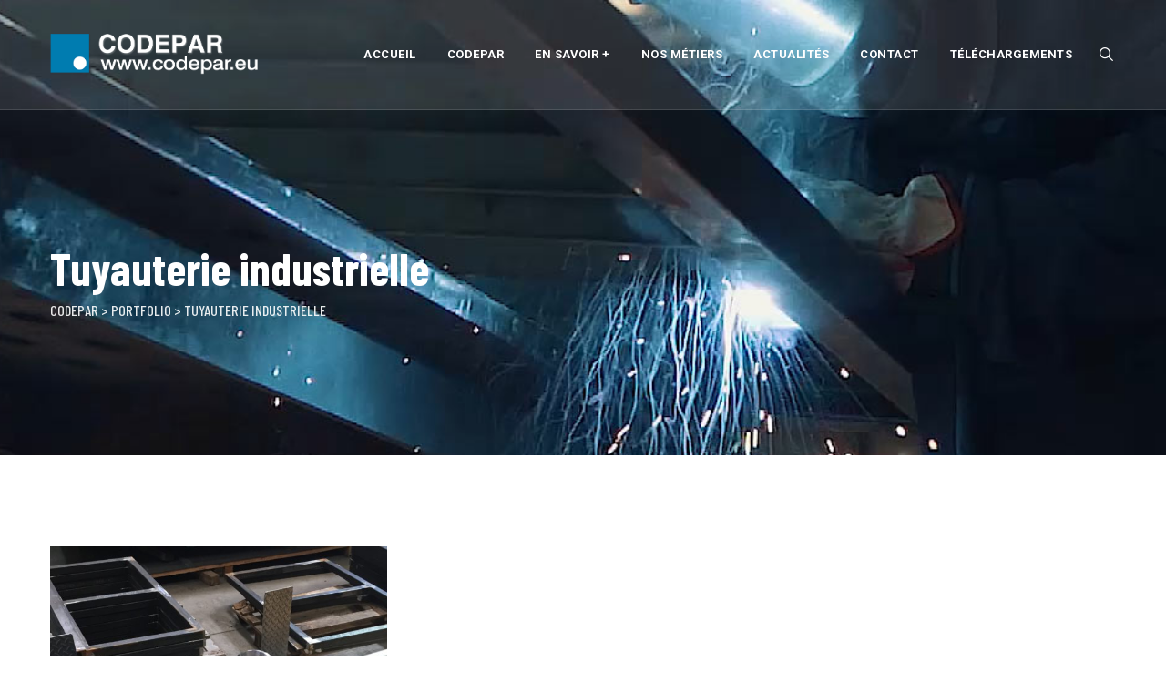

--- FILE ---
content_type: text/html; charset=UTF-8
request_url: https://codepar.eu/portfolio-category/tuyauterie-industrielle/
body_size: 10782
content:
<!DOCTYPE html>
<html lang="fr-FR" class="no-js no-svg">
<head>
<meta charset="UTF-8">
<meta name="viewport" content="width=device-width, initial-scale=1">
<link rel="profile" href="https://gmpg.org/xfn/11">
<title>Tuyauterie industrielle &#8211; CODEPAR</title>
<meta name='robots' content='max-image-preview:large' />
	<style>img:is([sizes="auto" i], [sizes^="auto," i]) { contain-intrinsic-size: 3000px 1500px }</style>
	<link rel='dns-prefetch' href='//platform-api.sharethis.com' />
<link rel='dns-prefetch' href='//www.googletagmanager.com' />
<link rel='dns-prefetch' href='//fonts.googleapis.com' />
<link href='https://fonts.gstatic.com' crossorigin rel='preconnect' />
<link rel="alternate" type="application/rss+xml" title="CODEPAR &raquo; Flux" href="https://codepar.eu/feed/" />
<link rel="alternate" type="application/rss+xml" title="CODEPAR &raquo; Flux des commentaires" href="https://codepar.eu/comments/feed/" />
<link rel="alternate" type="application/rss+xml" title="Flux pour CODEPAR &raquo; Tuyauterie industrielle Portfolio Category" href="https://codepar.eu/portfolio-category/tuyauterie-industrielle/feed/" />
		<!-- This site uses the Google Analytics by ExactMetrics plugin v6.8.0 - Using Analytics tracking - https://www.exactmetrics.com/ -->
							<script src="//www.googletagmanager.com/gtag/js?id=UA-203065105-1"  type="text/javascript" data-cfasync="false" async></script>
			<script data-cfasync="false">
				var em_version = '6.8.0';
				var em_track_user = true;
				var em_no_track_reason = '';
				
								var disableStr = 'ga-disable-UA-203065105-1';

				/* Function to detect opted out users */
				function __gtagTrackerIsOptedOut() {
					return document.cookie.indexOf( disableStr + '=true' ) > - 1;
				}

				/* Disable tracking if the opt-out cookie exists. */
				if ( __gtagTrackerIsOptedOut() ) {
					window[disableStr] = true;
				}

				/* Opt-out function */
				function __gtagTrackerOptout() {
					document.cookie = disableStr + '=true; expires=Thu, 31 Dec 2099 23:59:59 UTC; path=/';
					window[disableStr] = true;
				}

				if ( 'undefined' === typeof gaOptout ) {
					function gaOptout() {
						__gtagTrackerOptout();
					}
				}
								window.dataLayer = window.dataLayer || [];
				if ( em_track_user ) {
					function __gtagTracker() {dataLayer.push( arguments );}
					__gtagTracker( 'js', new Date() );
					__gtagTracker( 'set', {
						'developer_id.dNDMyYj' : true,
						                    });
					__gtagTracker( 'config', 'UA-203065105-1', {
						forceSSL:true,link_attribution:true,					} );
										window.gtag = __gtagTracker;										(
						function () {
							/* https://developers.google.com/analytics/devguides/collection/analyticsjs/ */
							/* ga and __gaTracker compatibility shim. */
							var noopfn = function () {
								return null;
							};
							var newtracker = function () {
								return new Tracker();
							};
							var Tracker = function () {
								return null;
							};
							var p = Tracker.prototype;
							p.get = noopfn;
							p.set = noopfn;
							p.send = function (){
								var args = Array.prototype.slice.call(arguments);
								args.unshift( 'send' );
								__gaTracker.apply(null, args);
							};
							var __gaTracker = function () {
								var len = arguments.length;
								if ( len === 0 ) {
									return;
								}
								var f = arguments[len - 1];
								if ( typeof f !== 'object' || f === null || typeof f.hitCallback !== 'function' ) {
									if ( 'send' === arguments[0] ) {
										var hitConverted, hitObject = false, action;
										if ( 'event' === arguments[1] ) {
											if ( 'undefined' !== typeof arguments[3] ) {
												hitObject = {
													'eventAction': arguments[3],
													'eventCategory': arguments[2],
													'eventLabel': arguments[4],
													'value': arguments[5] ? arguments[5] : 1,
												}
											}
										}
										if ( 'pageview' === arguments[1] ) {
											if ( 'undefined' !== typeof arguments[2] ) {
												hitObject = {
													'eventAction': 'page_view',
													'page_path' : arguments[2],
												}
											}
										}
										if ( typeof arguments[2] === 'object' ) {
											hitObject = arguments[2];
										}
										if ( typeof arguments[5] === 'object' ) {
											Object.assign( hitObject, arguments[5] );
										}
										if ( 'undefined' !== typeof arguments[1].hitType ) {
											hitObject = arguments[1];
											if ( 'pageview' === hitObject.hitType ) {
												hitObject.eventAction = 'page_view';
											}
										}
										if ( hitObject ) {
											action = 'timing' === arguments[1].hitType ? 'timing_complete' : hitObject.eventAction;
											hitConverted = mapArgs( hitObject );
											__gtagTracker( 'event', action, hitConverted );
										}
									}
									return;
								}

								function mapArgs( args ) {
									var arg, hit = {};
									var gaMap = {
										'eventCategory': 'event_category',
										'eventAction': 'event_action',
										'eventLabel': 'event_label',
										'eventValue': 'event_value',
										'nonInteraction': 'non_interaction',
										'timingCategory': 'event_category',
										'timingVar': 'name',
										'timingValue': 'value',
										'timingLabel': 'event_label',
										'page' : 'page_path',
										'location' : 'page_location',
										'title' : 'page_title',
									};
									for ( arg in args ) {
										if ( args.hasOwnProperty(arg) && gaMap.hasOwnProperty(arg) ) {
											hit[gaMap[arg]] = args[arg];
										} else {
											hit[arg] = args[arg];
										}
									}
									return hit;
								}

								try {
									f.hitCallback();
								} catch ( ex ) {
								}
							};
							__gaTracker.create = newtracker;
							__gaTracker.getByName = newtracker;
							__gaTracker.getAll = function () {
								return [];
							};
							__gaTracker.remove = noopfn;
							__gaTracker.loaded = true;
							window['__gaTracker'] = __gaTracker;
						}
					)();
									} else {
										console.log( "" );
					( function () {
							function __gtagTracker() {
								return null;
							}
							window['__gtagTracker'] = __gtagTracker;
							window['gtag'] = __gtagTracker;
					} )();
									}
			</script>
				<!-- / Google Analytics by ExactMetrics -->
				<!-- This site uses the Google Analytics by MonsterInsights plugin v7.18.0 - Using Analytics tracking - https://www.monsterinsights.com/ -->
							<script src="//www.googletagmanager.com/gtag/js?id=UA-203065105-1"  type="text/javascript" data-cfasync="false" async></script>
			<script data-cfasync="false">
				var mi_version = '7.18.0';
				var mi_track_user = true;
				var mi_no_track_reason = '';
				
								var disableStr = 'ga-disable-UA-203065105-1';

				/* Function to detect opted out users */
				function __gtagTrackerIsOptedOut() {
					return document.cookie.indexOf( disableStr + '=true' ) > - 1;
				}

				/* Disable tracking if the opt-out cookie exists. */
				if ( __gtagTrackerIsOptedOut() ) {
					window[disableStr] = true;
				}

				/* Opt-out function */
				function __gtagTrackerOptout() {
					document.cookie = disableStr + '=true; expires=Thu, 31 Dec 2099 23:59:59 UTC; path=/';
					window[disableStr] = true;
				}

				if ( 'undefined' === typeof gaOptout ) {
					function gaOptout() {
						__gtagTrackerOptout();
					}
				}
								window.dataLayer = window.dataLayer || [];
				if ( mi_track_user ) {
					function __gtagTracker() {dataLayer.push( arguments );}
					__gtagTracker( 'js', new Date() );
					__gtagTracker( 'set', {
						'developer_id.dZGIzZG' : true,
						                    });
					__gtagTracker( 'config', 'UA-203065105-1', {
						forceSSL:true,link_attribution:true,					} );
										window.gtag = __gtagTracker;										(
						function () {
							/* https://developers.google.com/analytics/devguides/collection/analyticsjs/ */
							/* ga and __gaTracker compatibility shim. */
							var noopfn = function () {
								return null;
							};
							var newtracker = function () {
								return new Tracker();
							};
							var Tracker = function () {
								return null;
							};
							var p = Tracker.prototype;
							p.get = noopfn;
							p.set = noopfn;
							p.send = function (){
								var args = Array.prototype.slice.call(arguments);
								args.unshift( 'send' );
								__gaTracker.apply(null, args);
							};
							var __gaTracker = function () {
								var len = arguments.length;
								if ( len === 0 ) {
									return;
								}
								var f = arguments[len - 1];
								if ( typeof f !== 'object' || f === null || typeof f.hitCallback !== 'function' ) {
									if ( 'send' === arguments[0] ) {
										var hitConverted, hitObject = false, action;
										if ( 'event' === arguments[1] ) {
											if ( 'undefined' !== typeof arguments[3] ) {
												hitObject = {
													'eventAction': arguments[3],
													'eventCategory': arguments[2],
													'eventLabel': arguments[4],
													'value': arguments[5] ? arguments[5] : 1,
												}
											}
										}
										if ( 'pageview' === arguments[1] ) {
											if ( 'undefined' !== typeof arguments[2] ) {
												hitObject = {
													'eventAction': 'page_view',
													'page_path' : arguments[2],
												}
											}
										}
										if ( typeof arguments[2] === 'object' ) {
											hitObject = arguments[2];
										}
										if ( typeof arguments[5] === 'object' ) {
											Object.assign( hitObject, arguments[5] );
										}
										if ( 'undefined' !== typeof arguments[1].hitType ) {
											hitObject = arguments[1];
											if ( 'pageview' === hitObject.hitType ) {
												hitObject.eventAction = 'page_view';
											}
										}
										if ( hitObject ) {
											action = 'timing' === arguments[1].hitType ? 'timing_complete' : hitObject.eventAction;
											hitConverted = mapArgs( hitObject );
											__gtagTracker( 'event', action, hitConverted );
										}
									}
									return;
								}

								function mapArgs( args ) {
									var arg, hit = {};
									var gaMap = {
										'eventCategory': 'event_category',
										'eventAction': 'event_action',
										'eventLabel': 'event_label',
										'eventValue': 'event_value',
										'nonInteraction': 'non_interaction',
										'timingCategory': 'event_category',
										'timingVar': 'name',
										'timingValue': 'value',
										'timingLabel': 'event_label',
										'page' : 'page_path',
										'location' : 'page_location',
										'title' : 'page_title',
									};
									for ( arg in args ) {
										if ( args.hasOwnProperty(arg) && gaMap.hasOwnProperty(arg) ) {
											hit[gaMap[arg]] = args[arg];
										} else {
											hit[arg] = args[arg];
										}
									}
									return hit;
								}

								try {
									f.hitCallback();
								} catch ( ex ) {
								}
							};
							__gaTracker.create = newtracker;
							__gaTracker.getByName = newtracker;
							__gaTracker.getAll = function () {
								return [];
							};
							__gaTracker.remove = noopfn;
							__gaTracker.loaded = true;
							window['__gaTracker'] = __gaTracker;
						}
					)();
									} else {
										console.log( "" );
					( function () {
							function __gtagTracker() {
								return null;
							}
							window['__gtagTracker'] = __gtagTracker;
							window['gtag'] = __gtagTracker;
					} )();
									}
			</script>
				<!-- / Google Analytics by MonsterInsights -->
		<script>
/* <![CDATA[ */
window._wpemojiSettings = {"baseUrl":"https:\/\/s.w.org\/images\/core\/emoji\/15.0.3\/72x72\/","ext":".png","svgUrl":"https:\/\/s.w.org\/images\/core\/emoji\/15.0.3\/svg\/","svgExt":".svg","source":{"concatemoji":"https:\/\/codepar.eu\/wp-includes\/js\/wp-emoji-release.min.js?ver=6.7.4"}};
/*! This file is auto-generated */
!function(i,n){var o,s,e;function c(e){try{var t={supportTests:e,timestamp:(new Date).valueOf()};sessionStorage.setItem(o,JSON.stringify(t))}catch(e){}}function p(e,t,n){e.clearRect(0,0,e.canvas.width,e.canvas.height),e.fillText(t,0,0);var t=new Uint32Array(e.getImageData(0,0,e.canvas.width,e.canvas.height).data),r=(e.clearRect(0,0,e.canvas.width,e.canvas.height),e.fillText(n,0,0),new Uint32Array(e.getImageData(0,0,e.canvas.width,e.canvas.height).data));return t.every(function(e,t){return e===r[t]})}function u(e,t,n){switch(t){case"flag":return n(e,"\ud83c\udff3\ufe0f\u200d\u26a7\ufe0f","\ud83c\udff3\ufe0f\u200b\u26a7\ufe0f")?!1:!n(e,"\ud83c\uddfa\ud83c\uddf3","\ud83c\uddfa\u200b\ud83c\uddf3")&&!n(e,"\ud83c\udff4\udb40\udc67\udb40\udc62\udb40\udc65\udb40\udc6e\udb40\udc67\udb40\udc7f","\ud83c\udff4\u200b\udb40\udc67\u200b\udb40\udc62\u200b\udb40\udc65\u200b\udb40\udc6e\u200b\udb40\udc67\u200b\udb40\udc7f");case"emoji":return!n(e,"\ud83d\udc26\u200d\u2b1b","\ud83d\udc26\u200b\u2b1b")}return!1}function f(e,t,n){var r="undefined"!=typeof WorkerGlobalScope&&self instanceof WorkerGlobalScope?new OffscreenCanvas(300,150):i.createElement("canvas"),a=r.getContext("2d",{willReadFrequently:!0}),o=(a.textBaseline="top",a.font="600 32px Arial",{});return e.forEach(function(e){o[e]=t(a,e,n)}),o}function t(e){var t=i.createElement("script");t.src=e,t.defer=!0,i.head.appendChild(t)}"undefined"!=typeof Promise&&(o="wpEmojiSettingsSupports",s=["flag","emoji"],n.supports={everything:!0,everythingExceptFlag:!0},e=new Promise(function(e){i.addEventListener("DOMContentLoaded",e,{once:!0})}),new Promise(function(t){var n=function(){try{var e=JSON.parse(sessionStorage.getItem(o));if("object"==typeof e&&"number"==typeof e.timestamp&&(new Date).valueOf()<e.timestamp+604800&&"object"==typeof e.supportTests)return e.supportTests}catch(e){}return null}();if(!n){if("undefined"!=typeof Worker&&"undefined"!=typeof OffscreenCanvas&&"undefined"!=typeof URL&&URL.createObjectURL&&"undefined"!=typeof Blob)try{var e="postMessage("+f.toString()+"("+[JSON.stringify(s),u.toString(),p.toString()].join(",")+"));",r=new Blob([e],{type:"text/javascript"}),a=new Worker(URL.createObjectURL(r),{name:"wpTestEmojiSupports"});return void(a.onmessage=function(e){c(n=e.data),a.terminate(),t(n)})}catch(e){}c(n=f(s,u,p))}t(n)}).then(function(e){for(var t in e)n.supports[t]=e[t],n.supports.everything=n.supports.everything&&n.supports[t],"flag"!==t&&(n.supports.everythingExceptFlag=n.supports.everythingExceptFlag&&n.supports[t]);n.supports.everythingExceptFlag=n.supports.everythingExceptFlag&&!n.supports.flag,n.DOMReady=!1,n.readyCallback=function(){n.DOMReady=!0}}).then(function(){return e}).then(function(){var e;n.supports.everything||(n.readyCallback(),(e=n.source||{}).concatemoji?t(e.concatemoji):e.wpemoji&&e.twemoji&&(t(e.twemoji),t(e.wpemoji)))}))}((window,document),window._wpemojiSettings);
/* ]]> */
</script>
<style id='wp-emoji-styles-inline-css'>

	img.wp-smiley, img.emoji {
		display: inline !important;
		border: none !important;
		box-shadow: none !important;
		height: 1em !important;
		width: 1em !important;
		margin: 0 0.07em !important;
		vertical-align: -0.1em !important;
		background: none !important;
		padding: 0 !important;
	}
</style>
<link rel='stylesheet' id='wp-block-library-css' href='https://codepar.eu/wp-includes/css/dist/block-library/style.min.css?ver=6.7.4' type='text/css' media='all' />
<style id='classic-theme-styles-inline-css'>
/*! This file is auto-generated */
.wp-block-button__link{color:#fff;background-color:#32373c;border-radius:9999px;box-shadow:none;text-decoration:none;padding:calc(.667em + 2px) calc(1.333em + 2px);font-size:1.125em}.wp-block-file__button{background:#32373c;color:#fff;text-decoration:none}
</style>
<style id='global-styles-inline-css'>
:root{--wp--preset--aspect-ratio--square: 1;--wp--preset--aspect-ratio--4-3: 4/3;--wp--preset--aspect-ratio--3-4: 3/4;--wp--preset--aspect-ratio--3-2: 3/2;--wp--preset--aspect-ratio--2-3: 2/3;--wp--preset--aspect-ratio--16-9: 16/9;--wp--preset--aspect-ratio--9-16: 9/16;--wp--preset--color--black: #000000;--wp--preset--color--cyan-bluish-gray: #abb8c3;--wp--preset--color--white: #ffffff;--wp--preset--color--pale-pink: #f78da7;--wp--preset--color--vivid-red: #cf2e2e;--wp--preset--color--luminous-vivid-orange: #ff6900;--wp--preset--color--luminous-vivid-amber: #fcb900;--wp--preset--color--light-green-cyan: #7bdcb5;--wp--preset--color--vivid-green-cyan: #00d084;--wp--preset--color--pale-cyan-blue: #8ed1fc;--wp--preset--color--vivid-cyan-blue: #0693e3;--wp--preset--color--vivid-purple: #9b51e0;--wp--preset--gradient--vivid-cyan-blue-to-vivid-purple: linear-gradient(135deg,rgba(6,147,227,1) 0%,rgb(155,81,224) 100%);--wp--preset--gradient--light-green-cyan-to-vivid-green-cyan: linear-gradient(135deg,rgb(122,220,180) 0%,rgb(0,208,130) 100%);--wp--preset--gradient--luminous-vivid-amber-to-luminous-vivid-orange: linear-gradient(135deg,rgba(252,185,0,1) 0%,rgba(255,105,0,1) 100%);--wp--preset--gradient--luminous-vivid-orange-to-vivid-red: linear-gradient(135deg,rgba(255,105,0,1) 0%,rgb(207,46,46) 100%);--wp--preset--gradient--very-light-gray-to-cyan-bluish-gray: linear-gradient(135deg,rgb(238,238,238) 0%,rgb(169,184,195) 100%);--wp--preset--gradient--cool-to-warm-spectrum: linear-gradient(135deg,rgb(74,234,220) 0%,rgb(151,120,209) 20%,rgb(207,42,186) 40%,rgb(238,44,130) 60%,rgb(251,105,98) 80%,rgb(254,248,76) 100%);--wp--preset--gradient--blush-light-purple: linear-gradient(135deg,rgb(255,206,236) 0%,rgb(152,150,240) 100%);--wp--preset--gradient--blush-bordeaux: linear-gradient(135deg,rgb(254,205,165) 0%,rgb(254,45,45) 50%,rgb(107,0,62) 100%);--wp--preset--gradient--luminous-dusk: linear-gradient(135deg,rgb(255,203,112) 0%,rgb(199,81,192) 50%,rgb(65,88,208) 100%);--wp--preset--gradient--pale-ocean: linear-gradient(135deg,rgb(255,245,203) 0%,rgb(182,227,212) 50%,rgb(51,167,181) 100%);--wp--preset--gradient--electric-grass: linear-gradient(135deg,rgb(202,248,128) 0%,rgb(113,206,126) 100%);--wp--preset--gradient--midnight: linear-gradient(135deg,rgb(2,3,129) 0%,rgb(40,116,252) 100%);--wp--preset--font-size--small: 13px;--wp--preset--font-size--medium: 20px;--wp--preset--font-size--large: 36px;--wp--preset--font-size--x-large: 42px;--wp--preset--spacing--20: 0.44rem;--wp--preset--spacing--30: 0.67rem;--wp--preset--spacing--40: 1rem;--wp--preset--spacing--50: 1.5rem;--wp--preset--spacing--60: 2.25rem;--wp--preset--spacing--70: 3.38rem;--wp--preset--spacing--80: 5.06rem;--wp--preset--shadow--natural: 6px 6px 9px rgba(0, 0, 0, 0.2);--wp--preset--shadow--deep: 12px 12px 50px rgba(0, 0, 0, 0.4);--wp--preset--shadow--sharp: 6px 6px 0px rgba(0, 0, 0, 0.2);--wp--preset--shadow--outlined: 6px 6px 0px -3px rgba(255, 255, 255, 1), 6px 6px rgba(0, 0, 0, 1);--wp--preset--shadow--crisp: 6px 6px 0px rgba(0, 0, 0, 1);}:where(.is-layout-flex){gap: 0.5em;}:where(.is-layout-grid){gap: 0.5em;}body .is-layout-flex{display: flex;}.is-layout-flex{flex-wrap: wrap;align-items: center;}.is-layout-flex > :is(*, div){margin: 0;}body .is-layout-grid{display: grid;}.is-layout-grid > :is(*, div){margin: 0;}:where(.wp-block-columns.is-layout-flex){gap: 2em;}:where(.wp-block-columns.is-layout-grid){gap: 2em;}:where(.wp-block-post-template.is-layout-flex){gap: 1.25em;}:where(.wp-block-post-template.is-layout-grid){gap: 1.25em;}.has-black-color{color: var(--wp--preset--color--black) !important;}.has-cyan-bluish-gray-color{color: var(--wp--preset--color--cyan-bluish-gray) !important;}.has-white-color{color: var(--wp--preset--color--white) !important;}.has-pale-pink-color{color: var(--wp--preset--color--pale-pink) !important;}.has-vivid-red-color{color: var(--wp--preset--color--vivid-red) !important;}.has-luminous-vivid-orange-color{color: var(--wp--preset--color--luminous-vivid-orange) !important;}.has-luminous-vivid-amber-color{color: var(--wp--preset--color--luminous-vivid-amber) !important;}.has-light-green-cyan-color{color: var(--wp--preset--color--light-green-cyan) !important;}.has-vivid-green-cyan-color{color: var(--wp--preset--color--vivid-green-cyan) !important;}.has-pale-cyan-blue-color{color: var(--wp--preset--color--pale-cyan-blue) !important;}.has-vivid-cyan-blue-color{color: var(--wp--preset--color--vivid-cyan-blue) !important;}.has-vivid-purple-color{color: var(--wp--preset--color--vivid-purple) !important;}.has-black-background-color{background-color: var(--wp--preset--color--black) !important;}.has-cyan-bluish-gray-background-color{background-color: var(--wp--preset--color--cyan-bluish-gray) !important;}.has-white-background-color{background-color: var(--wp--preset--color--white) !important;}.has-pale-pink-background-color{background-color: var(--wp--preset--color--pale-pink) !important;}.has-vivid-red-background-color{background-color: var(--wp--preset--color--vivid-red) !important;}.has-luminous-vivid-orange-background-color{background-color: var(--wp--preset--color--luminous-vivid-orange) !important;}.has-luminous-vivid-amber-background-color{background-color: var(--wp--preset--color--luminous-vivid-amber) !important;}.has-light-green-cyan-background-color{background-color: var(--wp--preset--color--light-green-cyan) !important;}.has-vivid-green-cyan-background-color{background-color: var(--wp--preset--color--vivid-green-cyan) !important;}.has-pale-cyan-blue-background-color{background-color: var(--wp--preset--color--pale-cyan-blue) !important;}.has-vivid-cyan-blue-background-color{background-color: var(--wp--preset--color--vivid-cyan-blue) !important;}.has-vivid-purple-background-color{background-color: var(--wp--preset--color--vivid-purple) !important;}.has-black-border-color{border-color: var(--wp--preset--color--black) !important;}.has-cyan-bluish-gray-border-color{border-color: var(--wp--preset--color--cyan-bluish-gray) !important;}.has-white-border-color{border-color: var(--wp--preset--color--white) !important;}.has-pale-pink-border-color{border-color: var(--wp--preset--color--pale-pink) !important;}.has-vivid-red-border-color{border-color: var(--wp--preset--color--vivid-red) !important;}.has-luminous-vivid-orange-border-color{border-color: var(--wp--preset--color--luminous-vivid-orange) !important;}.has-luminous-vivid-amber-border-color{border-color: var(--wp--preset--color--luminous-vivid-amber) !important;}.has-light-green-cyan-border-color{border-color: var(--wp--preset--color--light-green-cyan) !important;}.has-vivid-green-cyan-border-color{border-color: var(--wp--preset--color--vivid-green-cyan) !important;}.has-pale-cyan-blue-border-color{border-color: var(--wp--preset--color--pale-cyan-blue) !important;}.has-vivid-cyan-blue-border-color{border-color: var(--wp--preset--color--vivid-cyan-blue) !important;}.has-vivid-purple-border-color{border-color: var(--wp--preset--color--vivid-purple) !important;}.has-vivid-cyan-blue-to-vivid-purple-gradient-background{background: var(--wp--preset--gradient--vivid-cyan-blue-to-vivid-purple) !important;}.has-light-green-cyan-to-vivid-green-cyan-gradient-background{background: var(--wp--preset--gradient--light-green-cyan-to-vivid-green-cyan) !important;}.has-luminous-vivid-amber-to-luminous-vivid-orange-gradient-background{background: var(--wp--preset--gradient--luminous-vivid-amber-to-luminous-vivid-orange) !important;}.has-luminous-vivid-orange-to-vivid-red-gradient-background{background: var(--wp--preset--gradient--luminous-vivid-orange-to-vivid-red) !important;}.has-very-light-gray-to-cyan-bluish-gray-gradient-background{background: var(--wp--preset--gradient--very-light-gray-to-cyan-bluish-gray) !important;}.has-cool-to-warm-spectrum-gradient-background{background: var(--wp--preset--gradient--cool-to-warm-spectrum) !important;}.has-blush-light-purple-gradient-background{background: var(--wp--preset--gradient--blush-light-purple) !important;}.has-blush-bordeaux-gradient-background{background: var(--wp--preset--gradient--blush-bordeaux) !important;}.has-luminous-dusk-gradient-background{background: var(--wp--preset--gradient--luminous-dusk) !important;}.has-pale-ocean-gradient-background{background: var(--wp--preset--gradient--pale-ocean) !important;}.has-electric-grass-gradient-background{background: var(--wp--preset--gradient--electric-grass) !important;}.has-midnight-gradient-background{background: var(--wp--preset--gradient--midnight) !important;}.has-small-font-size{font-size: var(--wp--preset--font-size--small) !important;}.has-medium-font-size{font-size: var(--wp--preset--font-size--medium) !important;}.has-large-font-size{font-size: var(--wp--preset--font-size--large) !important;}.has-x-large-font-size{font-size: var(--wp--preset--font-size--x-large) !important;}
:where(.wp-block-post-template.is-layout-flex){gap: 1.25em;}:where(.wp-block-post-template.is-layout-grid){gap: 1.25em;}
:where(.wp-block-columns.is-layout-flex){gap: 2em;}:where(.wp-block-columns.is-layout-grid){gap: 2em;}
:root :where(.wp-block-pullquote){font-size: 1.5em;line-height: 1.6;}
</style>
<link rel='stylesheet' id='contact-form-7-css' href='https://codepar.eu/wp-content/plugins/contact-form-7/includes/css/styles.css?ver=5.3.2' type='text/css' media='all' />
<link rel='stylesheet' id='rs-plugin-settings-css' href='https://codepar.eu/wp-content/plugins/revslider/public/assets/css/rs6.css?ver=6.3.5' type='text/css' media='all' />
<style id='rs-plugin-settings-inline-css'>
#rs-demo-id {}
</style>
<link rel='stylesheet' id='cspt-all-gfonts-css' href='https://fonts.googleapis.com/css?family=Rubik%3A300%2C300italic%2C500%2C500italic%2C700%2C700italic%2C900%2C900italic%2Citalic%2Cregular%2Cregular%2C500%7CTitillium+Web%3A700%2C600%7CBarlow+Condensed%3A700%2C500%2Cregular%7CRoboto%3A700%2C500&#038;ver=6.7.4' type='text/css' media='all' />
<link rel='stylesheet' id='marvelous-style-css' href='https://codepar.eu/wp-content/plugins/wp-marvelous-hover/assets/css/marvelous-hover.css?ver=2.0.9' type='text/css' media='' />
<link rel='stylesheet' id='js_composer_front-css' href='https://codepar.eu/wp-content/plugins/js_composer/assets/css/js_composer.min.css?ver=6.5.0' type='text/css' media='all' />
<link rel='stylesheet' id='bootstrap-css' href='https://codepar.eu/wp-content/themes/enginir/libraries/bootstrap/css/bootstrap.min.css?ver=6.7.4' type='text/css' media='all' />
<link rel='stylesheet' id='cspt-core-style-css' href='https://codepar.eu/wp-content/themes/enginir/css/core.min.css?ver=6.7.4' type='text/css' media='all' />
<link rel='stylesheet' id='cspt-theme-style-css' href='https://codepar.eu/wp-content/themes/enginir/css/theme.min.css?ver=6.7.4' type='text/css' media='all' />
<link rel='stylesheet' id='magnific-popup-css' href='https://codepar.eu/wp-content/themes/enginir/libraries/magnific-popup/magnific-popup.css?ver=6.7.4' type='text/css' media='all' />
<link rel='stylesheet' id='cspt-base-icons-css' href='https://codepar.eu/wp-content/themes/enginir/libraries/creativesplanet-base-icons/css/creativesplanet-base-icons.css?ver=6.7.4' type='text/css' media='all' />
<link rel='stylesheet' id='balloon-css' href='https://codepar.eu/wp-content/themes/enginir/libraries/balloon/balloon.min.css?ver=6.7.4' type='text/css' media='all' />
<link rel='stylesheet' id='cspt-dynamic-style-css' href='https://codepar.eu/wp-content/cspt-enginir-css/theme-style.min.css?ver=923655' type='text/css' media='all' />
<link rel='stylesheet' id='cspt-responsive-style-css' href='https://codepar.eu/wp-content/themes/enginir/css/responsive.min.css?ver=6.7.4' type='text/css' media='all' />
<script id="exactmetrics-frontend-script-js-extra">
/* <![CDATA[ */
var exactmetrics_frontend = {"js_events_tracking":"true","download_extensions":"doc,pdf,ppt,zip,xls,docx,pptx,xlsx","inbound_paths":"[{\"path\":\"\\\/go\\\/\",\"label\":\"affiliate\"},{\"path\":\"\\\/recommend\\\/\",\"label\":\"affiliate\"}]","home_url":"https:\/\/codepar.eu","hash_tracking":"false","ua":"UA-203065105-1"};
/* ]]> */
</script>
<script src="https://codepar.eu/wp-content/plugins/google-analytics-dashboard-for-wp/assets/js/frontend-gtag.min.js?ver=6.8.0" id="exactmetrics-frontend-script-js"></script>
<script id="monsterinsights-frontend-script-js-extra">
/* <![CDATA[ */
var monsterinsights_frontend = {"js_events_tracking":"true","download_extensions":"doc,pdf,ppt,zip,xls,docx,pptx,xlsx","inbound_paths":"[{\"path\":\"\\\/go\\\/\",\"label\":\"affiliate\"},{\"path\":\"\\\/recommend\\\/\",\"label\":\"affiliate\"}]","home_url":"https:\/\/codepar.eu","hash_tracking":"false","ua":"UA-203065105-1"};
/* ]]> */
</script>
<script src="https://codepar.eu/wp-content/plugins/google-analytics-for-wordpress/assets/js/frontend-gtag.min.js?ver=7.18.0" id="monsterinsights-frontend-script-js"></script>
<script src="https://codepar.eu/wp-includes/js/jquery/jquery.min.js?ver=3.7.1" id="jquery-core-js"></script>
<script src="https://codepar.eu/wp-includes/js/jquery/jquery-migrate.min.js?ver=3.4.1" id="jquery-migrate-js"></script>
<script src="https://codepar.eu/wp-content/plugins/enginir-addons/js/addon-scripts.js?ver=6.7.4" id="enginir-addons-js"></script>
<script src="https://codepar.eu/wp-content/plugins/revslider/public/assets/js/rbtools.min.js?ver=6.3.5" id="tp-tools-js"></script>
<script src="https://codepar.eu/wp-content/plugins/revslider/public/assets/js/rs6.min.js?ver=6.3.5" id="revmin-js"></script>
<script src="//platform-api.sharethis.com/js/sharethis.js#product=ga&amp;property=60fee5c53b1d5d001213a419" id="googleanalytics-platform-sharethis-js"></script>

<!-- Google tag (gtag.js) snippet added by Site Kit -->

<!-- Extrait Google Analytics ajouté par Site Kit -->
<script src="https://www.googletagmanager.com/gtag/js?id=G-E7C6DF2KQW" id="google_gtagjs-js" async></script>
<script id="google_gtagjs-js-after">
/* <![CDATA[ */
window.dataLayer = window.dataLayer || [];function gtag(){dataLayer.push(arguments);}
gtag("set","linker",{"domains":["codepar.eu"]});
gtag("js", new Date());
gtag("set", "developer_id.dZTNiMT", true);
gtag("config", "G-E7C6DF2KQW");
/* ]]> */
</script>

<!-- End Google tag (gtag.js) snippet added by Site Kit -->
<script src="https://codepar.eu/wp-content/themes/enginir/libraries/magnific-popup/jquery.magnific-popup.min.js?ver=6.7.4" id="magnific-popup-js"></script>
<script src="https://codepar.eu/wp-content/themes/enginir/libraries/sticky-toolkit/jquery.sticky-kit.min.js?ver=6.7.4" id="jquery-sticky-js"></script>
<script id="cspt-core-script-js-extra">
/* <![CDATA[ */
var cspt_js_variables = {"responsive":"1200"};
/* ]]> */
</script>
<script src="https://codepar.eu/wp-content/themes/enginir/js/core.min.js?ver=6.7.4" id="cspt-core-script-js"></script>
<link rel="https://api.w.org/" href="https://codepar.eu/wp-json/" /><link rel="EditURI" type="application/rsd+xml" title="RSD" href="https://codepar.eu/xmlrpc.php?rsd" />
<meta name="generator" content="WordPress 6.7.4" />
<meta name="generator" content="Site Kit by Google 1.124.0" /><script>
(function() {
	(function (i, s, o, g, r, a, m) {
		i['GoogleAnalyticsObject'] = r;
		i[r] = i[r] || function () {
				(i[r].q = i[r].q || []).push(arguments)
			}, i[r].l = 1 * new Date();
		a = s.createElement(o),
			m = s.getElementsByTagName(o)[0];
		a.async = 1;
		a.src = g;
		m.parentNode.insertBefore(a, m)
	})(window, document, 'script', 'https://google-analytics.com/analytics.js', 'ga');

	ga('create', 'UA-203065105-1', 'auto');
			ga('send', 'pageview');
	})();
</script>
<meta name="generator" content="Powered by WPBakery Page Builder - drag and drop page builder for WordPress."/>
<meta name="generator" content="Powered by Slider Revolution 6.3.5 - responsive, Mobile-Friendly Slider Plugin for WordPress with comfortable drag and drop interface." />
<script>function setREVStartSize(e){
			//window.requestAnimationFrame(function() {				 
				window.RSIW = window.RSIW===undefined ? window.innerWidth : window.RSIW;	
				window.RSIH = window.RSIH===undefined ? window.innerHeight : window.RSIH;	
				try {								
					var pw = document.getElementById(e.c).parentNode.offsetWidth,
						newh;
					pw = pw===0 || isNaN(pw) ? window.RSIW : pw;
					e.tabw = e.tabw===undefined ? 0 : parseInt(e.tabw);
					e.thumbw = e.thumbw===undefined ? 0 : parseInt(e.thumbw);
					e.tabh = e.tabh===undefined ? 0 : parseInt(e.tabh);
					e.thumbh = e.thumbh===undefined ? 0 : parseInt(e.thumbh);
					e.tabhide = e.tabhide===undefined ? 0 : parseInt(e.tabhide);
					e.thumbhide = e.thumbhide===undefined ? 0 : parseInt(e.thumbhide);
					e.mh = e.mh===undefined || e.mh=="" || e.mh==="auto" ? 0 : parseInt(e.mh,0);		
					if(e.layout==="fullscreen" || e.l==="fullscreen") 						
						newh = Math.max(e.mh,window.RSIH);					
					else{					
						e.gw = Array.isArray(e.gw) ? e.gw : [e.gw];
						for (var i in e.rl) if (e.gw[i]===undefined || e.gw[i]===0) e.gw[i] = e.gw[i-1];					
						e.gh = e.el===undefined || e.el==="" || (Array.isArray(e.el) && e.el.length==0)? e.gh : e.el;
						e.gh = Array.isArray(e.gh) ? e.gh : [e.gh];
						for (var i in e.rl) if (e.gh[i]===undefined || e.gh[i]===0) e.gh[i] = e.gh[i-1];
											
						var nl = new Array(e.rl.length),
							ix = 0,						
							sl;					
						e.tabw = e.tabhide>=pw ? 0 : e.tabw;
						e.thumbw = e.thumbhide>=pw ? 0 : e.thumbw;
						e.tabh = e.tabhide>=pw ? 0 : e.tabh;
						e.thumbh = e.thumbhide>=pw ? 0 : e.thumbh;					
						for (var i in e.rl) nl[i] = e.rl[i]<window.RSIW ? 0 : e.rl[i];
						sl = nl[0];									
						for (var i in nl) if (sl>nl[i] && nl[i]>0) { sl = nl[i]; ix=i;}															
						var m = pw>(e.gw[ix]+e.tabw+e.thumbw) ? 1 : (pw-(e.tabw+e.thumbw)) / (e.gw[ix]);					
						newh =  (e.gh[ix] * m) + (e.tabh + e.thumbh);
					}				
					if(window.rs_init_css===undefined) window.rs_init_css = document.head.appendChild(document.createElement("style"));					
					document.getElementById(e.c).height = newh+"px";
					window.rs_init_css.innerHTML += "#"+e.c+"_wrapper { height: "+newh+"px }";				
				} catch(e){
					console.log("Failure at Presize of Slider:" + e)
				}					   
			//});
		  };</script>
<noscript><style> .wpb_animate_when_almost_visible { opacity: 1; }</style></noscript></head>

<body class="archive tax-cspt-portfolio-category term-tuyauterie-industrielle term-54 cspt-sidebar-no wpb-js-composer js-comp-ver-6.5.0 vc_responsive">

<div id="page" class="site cspt-parent-header-style-4">
	<a class="skip-link screen-reader-text" href="#content">Skip to content</a>
	<header id="masthead" class="site-header cspt-header-style-4">
		<div class="cspt-header-overlay">
	<div class="cspt-header-height-wrapper">
		<div class="cspt-header-inner cspt-sticky-logo-yes cspt-responsive-logo-no cspt-responsive-header-bgcolor-white cspt-header-wrapper cspt-bg-color-white cspt-header-sticky-yes cspt-sticky-type- cspt-sticky-bg-color-white">
						<div class="container">
				<div class="d-flex justify-content-between align-items-center">

					
					<div class="cspt-logo-menuarea">
						<div class="site-branding cspt-logo-area">
							<div class="wrap">
								<!-- Logo area -->
								<div class="site-title"><a href="https://codepar.eu/" rel="home"><img class="cspt-main-logo" src="https://codepar.eu/wp-content/uploads/2021/05/logo-codepar-site-web-blanc-web.png" alt="CODEPAR" title="CODEPAR" /><img class="cspt-sticky-logo" src="https://codepar.eu/wp-content/uploads/2021/05/logo-codepar-site-web-gris-web.png" alt="CODEPAR" title="CODEPAR" /></a></div>							</div><!-- .wrap -->
						</div><!-- .site-branding -->						
						<!-- Top Navigation Menu -->
						<div class="navigation-top">
							<button id="menu-toggle" class="nav-menu-toggle">								
								<i class="cspt-base-icon-menu-1"></i>						
							</button>								
							<div class="wrap">
								<nav id="site-navigation" class="main-navigation cspt-navbar  cspt-main-active-color-globalcolor cspt-dropdown-active-color-globalcolor" aria-label="Top Menu">
									<div class="menu-main-menu-container"><ul id="cspt-top-menu" class="menu"><li id="menu-item-10953" class="menu-item menu-item-type-post_type menu-item-object-page menu-item-home menu-item-10953"><a href="https://codepar.eu/">Accueil</a></li>
<li id="menu-item-10890" class="menu-item menu-item-type-custom menu-item-object-custom menu-item-has-children menu-item-10890"><a href="#" title="						">Codepar</a>
<ul class="sub-menu">
	<li id="menu-item-10914" class="menu-item menu-item-type-post_type menu-item-object-page menu-item-10914"><a href="https://codepar.eu/notre-mission/" title="						">Notre Mission</a></li>
	<li id="menu-item-10913" class="menu-item menu-item-type-post_type menu-item-object-page menu-item-10913"><a href="https://codepar.eu/notre-vision-et-valeurs/" title="						">Notre vision et nos valeurs</a></li>
	<li id="menu-item-11923" class="menu-item menu-item-type-post_type menu-item-object-page menu-item-11923"><a href="https://codepar.eu/historique/">Historique</a></li>
	<li id="menu-item-10923" class="menu-item menu-item-type-post_type menu-item-object-page menu-item-10923"><a href="https://codepar.eu/notre-equipe/" title="						">Notre Équipe</a></li>
</ul>
</li>
<li id="menu-item-11471" class="menu-item menu-item-type-custom menu-item-object-custom menu-item-has-children menu-item-11471"><a href="#">En Savoir +</a>
<ul class="sub-menu">
	<li id="menu-item-12018" class="menu-item menu-item-type-post_type menu-item-object-cspt-service menu-item-12018"><a href="https://codepar.eu/service/les-moyens-de-production-2/">Les Moyens de Production</a></li>
	<li id="menu-item-12017" class="menu-item menu-item-type-post_type menu-item-object-cspt-service menu-item-12017"><a href="https://codepar.eu/service/la-securite-et-la-qualite/">La sécurité et la Qualité</a></li>
	<li id="menu-item-12016" class="menu-item menu-item-type-post_type menu-item-object-cspt-service menu-item-12016"><a href="https://codepar.eu/service/lenvironnement-2/">L’Environnement</a></li>
</ul>
</li>
<li id="menu-item-10891" class="menu-item menu-item-type-custom menu-item-object-custom menu-item-has-children menu-item-10891"><a href="#" title="						">Nos métiers</a>
<ul class="sub-menu">
	<li id="menu-item-11608" class="menu-item menu-item-type-post_type menu-item-object-page menu-item-11608"><a href="https://codepar.eu/serrurerie-metallerie/">Serrurerie – Métallerie</a></li>
	<li id="menu-item-11607" class="menu-item menu-item-type-post_type menu-item-object-page menu-item-11607"><a href="https://codepar.eu/ancrage/">Ancrages</a></li>
	<li id="menu-item-11698" class="menu-item menu-item-type-post_type menu-item-object-page menu-item-11698"><a href="https://codepar.eu/chaudronnerie-tuyauterie-industrielle/">Chaudronnerie – Tuyauterie industrielle</a></li>
	<li id="menu-item-11819" class="menu-item menu-item-type-post_type menu-item-object-page menu-item-11819"><a href="https://codepar.eu/fermeture-et-controle-dacces/">Fermeture et contrôle accès</a></li>
</ul>
</li>
<li id="menu-item-10892" class="menu-item menu-item-type-custom menu-item-object-custom menu-item-has-children menu-item-10892"><a href="#" title="						">Actualités</a>
<ul class="sub-menu">
	<li id="menu-item-10920" class="menu-item menu-item-type-post_type menu-item-object-page menu-item-10920"><a href="https://codepar.eu/notre-actualite/" title="						">Nos réalisations</a></li>
	<li id="menu-item-11888" class="menu-item menu-item-type-post_type menu-item-object-page menu-item-11888"><a href="https://codepar.eu/la-vie-de-lentreprise-2/">La vie de l’entreprise</a></li>
	<li id="menu-item-11955" class="menu-item menu-item-type-post_type menu-item-object-page menu-item-11955"><a href="https://codepar.eu/la-presse-en-parle/">La presse en parle</a></li>
</ul>
</li>
<li id="menu-item-10922" class="menu-item menu-item-type-post_type menu-item-object-page menu-item-10922"><a href="https://codepar.eu/contact/" title="						">Contact</a></li>
<li id="menu-item-11959" class="menu-item menu-item-type-post_type menu-item-object-page menu-item-11959"><a href="https://codepar.eu/telechargements/">Téléchargements</a></li>
</ul></div>								</nav><!-- #site-navigation -->
							</div><!-- .wrap -->
						</div><!-- .navigation-top -->
					</div>

					<div class="cspt-right-box">
														<div class="cspt-header-search-btn"><a href="#"><i class="cspt-base-icon-search-1"></i></a></div>
		<div class="cspt-header-search-form-wrapper">
			<div class="cspt-search-close"><i class="cspt-base-icon-cancel"></i></div>

						<form role="search" method="get" class="search-form" action="https://codepar.eu/">
				<label for="search-form-696d7a59d9944">
					<span class="screen-reader-text">Search for:</span>
				</label>
				<input type="search" id="search-form-696d7a59d9944" class="search-field" placeholder="Saisissez votre mot clé" value="" name="s" />
				<button type="submit" class="search-submit">Rechercher</button>
			</form>

		</div>
													</div>
				</div><!-- .justify-content-between -->
			</div><!-- .container -->
		</div><!-- .cspt-header-inner -->
	</div><!-- .cspt-header-height-wrapper -->
</div>
					<div class="cspt-title-bar-wrapper  cspt-bg-color-transparent cspt-bg-image-yes">
		<div class="container">
			<div class="cspt-title-bar-content">
				<div class="cspt-title-bar-content-inner">
					<div class="cspt-tbar"><div class="cspt-tbar-inner container"><h1 class="cspt-tbar-title"> Tuyauterie industrielle</h1></div></div>					<div class="cspt-breadcrumb"><div class="cspt-breadcrumb-inner"><span><a title="Go to CODEPAR." href="https://codepar.eu" class="home"><span>CODEPAR</span></a></span> &gt; <span><a title="Go to Portfolio." href="https://codepar.eu/portfolio/" class="post post-cspt-portfolio-archive"><span>Portfolio</span></a></span> &gt; <span><span>Tuyauterie industrielle</span></span></div></div>				</div>
			</div><!-- .cspt-title-bar-content -->
		</div><!-- .container -->
	</div><!-- .cspt-title-bar-wrapper -->
	</header><!-- #masthead -->
	<div class="site-content-contain ">
		<div id="content" class="site-content container">
			
<div id="primary" class="content-area ">
	<main id="main" class="site-main">
			
		
		<div  class="creativesplanet-element creativesplanet-element-portfolio cspt-element-portfolio-style-1 creativesplanet-element-viewtype-row-column" data-show="9" data-columns="3" data-loop="false" data-autoplay="false" data-center="false" data-nav="false" data-dots="false" data-autoplayspeed="1000" data-margin=""><div class="creativesplanet-element-inner">			
			<div class="cspt-element-cat-wrapper row multi-columns-row">
				
			<div class="cspt-ele cspt-portfolio-ele col-md-4 "><article class="creativesplanet-ele creativesplanet-ele-portfolio cspt-portfolio-style-1 creativesplanet-overlay-box">
	<div class="creativesplanet-post-item">
		<div class="cspt-featured-wrapper"><a href="https://codepar.eu/portfolio/tuyauterie-industrielle/"><img width="600" height="800" src="https://codepar.eu/wp-content/uploads/2021/03/IMG_6094-600x800.jpg" class="attachment-cspt-img-600x800 size-cspt-img-600x800 wp-post-image" alt="" srcset="https://codepar.eu/wp-content/uploads/2021/03/IMG_6094-600x800.jpg 600w, https://codepar.eu/wp-content/uploads/2021/03/IMG_6094-640x853.jpg 640w" sizes="(max-width: 600px) 100vw, 600px" data-id="11581" /></a></div>		<div class="creativesplanet-box-content creativesplanet-overlay">
            <div class="creativesplanet-box-content-inner">			  
           		<div class="creativesplanet-icon-box creativesplanet-media-link">			  	
										<a class="cspt-lightbox" title="Tuyauterie industrielle" href="https://codepar.eu/wp-content/uploads/2021/03/IMG_6094-scaled.jpg"><i class="cspt-base-icon-plus"></i></a>
									</div>
				<div class="creativesplanet-titlebox">
					<div class="cspt-port-cat"><a href="https://codepar.eu/portfolio-category/tuyauterie-industrielle/" rel="tag">Tuyauterie industrielle</a></div>
					<h3 class="cspt-portfolio-title"><a href="https://codepar.eu/portfolio/tuyauterie-industrielle/">Tuyauterie industrielle</a></h3>
				</div>
            </div>			
		</div>
	</div>
</article></div>				
				
			</div><!-- .creativesplanet-element-inner -->   </div><!-- .creativesplanet-element -->  
						
			</div><!-- .cspt-element-cat-wrapper row multi-columns-row -->
			
			<div class="cspt-pagination"></div>
	</main><!-- #main -->
</div><!-- #primary -->


				</div><!-- #content -->
	
		<footer id="colophon" class="site-footer  cspt-color-white cspt-bg-color-blackish cspt-footer-menu-no cspt-footer-widget-yes">
									<div class="footer-wrap cspt-footer-widget-area  cspt-bg-color-transparent">
				<div class="container">
					<div class="row">
														<div class="cspt-footer-widget cspt-footer-widget-col-1 col-md-6 col-lg-3">
									<aside id="text-3" class="widget-odd widget-first widget-1 widget widget_text">			<div class="textwidget"><p><img loading="lazy" decoding="async" class="alignnone size-medium wp-image-11402" src="https://codepar.eu/site/wp-content/uploads/2021/02/logo-codepar-site-web-blanc-1-300x71.png" alt="" width="300" height="71" srcset="https://codepar.eu/wp-content/uploads/2021/02/logo-codepar-site-web-blanc-1-300x71.png 300w, https://codepar.eu/wp-content/uploads/2021/02/logo-codepar-site-web-blanc-1.png 491w" sizes="auto, (max-width: 300px) 100vw, 300px" /></p>
<p>Notre vision est de pouvoir améliorer l’ensemble des processus de nos différentes activités en capitalisant sur les forces et savoir de chacune d’entres elles afin d’apporter à nos clients réactivité et service de qualité.</p>
</div>
		</aside><aside id="enginir_contact_widget-1" class="widget-even widget-last widget-2 widget enginir_contact_widget"><div class="cspt-contact-widget-lines"><div class="cspt-contact-widget-line cspt-contact-widget-address">ZI de Mélou<br />
15, rue des Métiers<br />
81100 Castres</div><div class="cspt-contact-widget-line cspt-contact-widget-phone">05 63 61 24 63</div></div></aside>								</div><!-- .cspt-footer-widget -->
															<div class="cspt-footer-widget cspt-footer-widget-col-2 col-md-6 col-lg-3">
									<aside id="nav_menu-1" class="widget-odd widget-last widget-first widget-1 widget widget_nav_menu"><h2 class="widget-title">SOCIETES</h2><div class="menu-societes-container"><ul id="menu-societes" class="menu"><li id="menu-item-10881" class="menu-item menu-item-type-custom menu-item-object-custom menu-item-10881"><a href="#" title="						">Midi Ancrages</a></li>
</ul></div></aside>								</div><!-- .cspt-footer-widget -->
															<div class="cspt-footer-widget cspt-footer-widget-col-3 col-md-6 col-lg-3">
									<aside id="nav_menu-2" class="widget-odd widget-last widget-first widget-1 widget widget_nav_menu"><h2 class="widget-title">CODEPAR</h2><div class="menu-footermenu-container"><ul id="menu-footermenu" class="menu"><li id="menu-item-11469" class="menu-item menu-item-type-post_type menu-item-object-page menu-item-home menu-item-11469"><a href="https://codepar.eu/">Accueil</a></li>
<li id="menu-item-11468" class="menu-item menu-item-type-post_type menu-item-object-page menu-item-11468"><a href="https://codepar.eu/contact/">Contact</a></li>
<li id="menu-item-11467" class="menu-item menu-item-type-post_type menu-item-object-page menu-item-11467"><a href="https://codepar.eu/mentions-legales/">Mentions Légales</a></li>
</ul></div></aside>								</div><!-- .cspt-footer-widget -->
															<div class="cspt-footer-widget cspt-footer-widget-col-4 col-md-6 col-lg-3">
									<aside id="enginir_recent_posts_widget-2" class="widget-odd widget-last widget-first widget-1 widget enginir_recent_posts_widget"><h2 class="widget-title">Notre actualité</h2><ul class="cspt-rpw-list"><li><a href="https://codepar.eu/2021/07/23/platines-dancrages/"><span class="cspt-rpw-img"><img width="150" height="150" src="https://codepar.eu/wp-content/uploads/2021/07/IMG_3791-1-150x150.jpg" class="attachment-thumbnail size-thumbnail wp-post-image" alt="" decoding="async" loading="lazy" srcset="https://codepar.eu/wp-content/uploads/2021/07/IMG_3791-1-150x150.jpg 150w, https://codepar.eu/wp-content/uploads/2021/07/IMG_3791-1-300x300.jpg 300w" sizes="auto, (max-width: 150px) 100vw, 150px" data-id="12222" /></span></a><span class="cspt-rpw-content">
						<span class="cspt-rpw-title"><a href="https://codepar.eu/2021/07/23/platines-dancrages/">Platines d&rsquo;ancrages,</a></span>
						<span class="cspt-rpw-date"><a href="https://codepar.eu/2021/07/23/platines-dancrages/">23 juillet 2021</a></span>
					</span></li><li><a href="https://codepar.eu/2025/12/06/creation-dune-separation-dans-un-environnement-de-serveurs-informatique-a-castres/"><span class="cspt-rpw-img"><img width="150" height="150" src="https://codepar.eu/wp-content/uploads/2025/12/IMG_9878-150x150.jpg" class="attachment-thumbnail size-thumbnail wp-post-image" alt="" decoding="async" loading="lazy" srcset="https://codepar.eu/wp-content/uploads/2025/12/IMG_9878-150x150.jpg 150w, https://codepar.eu/wp-content/uploads/2025/12/IMG_9878-770x770.jpg 770w, https://codepar.eu/wp-content/uploads/2025/12/IMG_9878-300x300.jpg 300w, https://codepar.eu/wp-content/uploads/2025/12/IMG_9878-640x640.jpg 640w" sizes="auto, (max-width: 150px) 100vw, 150px" data-id="24044" /></span></a><span class="cspt-rpw-content">
						<span class="cspt-rpw-title"><a href="https://codepar.eu/2025/12/06/creation-dune-separation-dans-un-environnement-de-serveurs-informatique-a-castres/">Création d&rsquo;une séparation dans un environnement de serveurs informatique à Castres,</a></span>
						<span class="cspt-rpw-date"><a href="https://codepar.eu/2025/12/06/creation-dune-separation-dans-un-environnement-de-serveurs-informatique-a-castres/">6 décembre 2025</a></span>
					</span></li><li><a href="https://codepar.eu/2025/11/30/securisation-dun-site-industriel-dans-le-tarn/"><span class="cspt-rpw-img"><img width="150" height="150" src="https://codepar.eu/wp-content/uploads/2025/11/IMG_9661-150x150.jpg" class="attachment-thumbnail size-thumbnail wp-post-image" alt="" decoding="async" loading="lazy" srcset="https://codepar.eu/wp-content/uploads/2025/11/IMG_9661-150x150.jpg 150w, https://codepar.eu/wp-content/uploads/2025/11/IMG_9661-770x770.jpg 770w, https://codepar.eu/wp-content/uploads/2025/11/IMG_9661-300x300.jpg 300w, https://codepar.eu/wp-content/uploads/2025/11/IMG_9661-640x640.jpg 640w" sizes="auto, (max-width: 150px) 100vw, 150px" data-id="24010" /></span></a><span class="cspt-rpw-content">
						<span class="cspt-rpw-title"><a href="https://codepar.eu/2025/11/30/securisation-dun-site-industriel-dans-le-tarn/">Sécurisation d&rsquo;un site industriel dans le Tarn,</a></span>
						<span class="cspt-rpw-date"><a href="https://codepar.eu/2025/11/30/securisation-dun-site-industriel-dans-le-tarn/">30 novembre 2025</a></span>
					</span></li></ul>    </aside>								</div><!-- .cspt-footer-widget -->
												</div><!-- .row -->
				</div>	
			</div>
						<div class="cspt-footer-text-area  cspt-bg-color-transparent">
				<div class="container">
					<div class="cspt-footer-text-inner">
						<div class="row">

															<div class="cspt-footer-copyright col-md-12 text-center">
															<div class="cspt-footer-copyright-text-area">
									Copyright &copy; 2026 <a href="https://codepar.eu/">CODEPAR</a>, All Rights Reserved.								</div>
							</div>

																						
						</div>
					</div>	
				</div>
			</div>
		</footer><!-- #colophon -->
				
	</div><!-- .site-content-contain -->
</div><!-- #page -->
<a href="#" class="scroll-to-top"><i class="cspt-base-icon-up-open-big"></i></a>
<script id="contact-form-7-js-extra">
/* <![CDATA[ */
var wpcf7 = {"apiSettings":{"root":"https:\/\/codepar.eu\/wp-json\/contact-form-7\/v1","namespace":"contact-form-7\/v1"}};
/* ]]> */
</script>
<script src="https://codepar.eu/wp-content/plugins/contact-form-7/includes/js/scripts.js?ver=5.3.2" id="contact-form-7-js"></script>
<script src="https://codepar.eu/wp-content/plugins/js_composer/assets/lib/bower/isotope/dist/isotope.pkgd.min.js?ver=6.5.0" id="isotope-js"></script>
</body>
</html>


--- FILE ---
content_type: text/css
request_url: https://codepar.eu/wp-content/cspt-enginir-css/theme-style.min.css?ver=923655
body_size: 7274
content:
.cspt-navbar ul ul,.cspt-navbar ul ul:before{background-color:#f6f6f6;background-repeat:repeat;background-position:center center;background-size:cover;background-attachment:scroll}.cspt-title-bar-wrapper,.cspt-title-bar-wrapper.cspt-bg-color-custom:before{background-color:#eee;background-image:url(https://codepar.eu/wp-content/uploads/2021/03/banniere-codepar-07.jpg);background-repeat:no-repeat;background-position:center center;background-size:cover;background-attachment:scroll}.site-footer,.site-footer.cspt-bg-color-custom:before{background-color:#007cb0;background-repeat:repeat;background-position:center center;background-size:cover;background-attachment:scroll}.cspt-footer-widget-area,.cspt-footer-widget-area.cspt-bg-color-custom:before{background-color:#969696;background-repeat:repeat;background-position:center center;background-size:cover;background-attachment:scroll}.cspt-footer-text-area,.cspt-footer-text-area.cspt-bg-color-custom:before{background-color:#0a0a0a;background-repeat:repeat;background-position:center center;background-size:cover;background-attachment:scroll}.error404 .site-content-contain,.error404 .site-content-contain.cspt-bg-color-custom:before{background-color:#eee;background-repeat:no-repeat;background-position:center center;background-size:cover;background-attachment:scroll}body{font-family:Rubik,sans-serif;font-size:15px;line-height:1.5;color:#525558;text-transform:none;font-weight:400;font-style:normal}h1{font-family:"Titillium Web",sans-serif;font-size:34px;line-height:44px;letter-spacing:0;color:#232639;text-transform:none;font-weight:700;font-style:normal}h2{font-family:"Titillium Web",sans-serif;font-size:30px;line-height:40px;letter-spacing:0;color:#232639;text-transform:none;font-weight:700;font-style:normal}h3{font-family:"Titillium Web",sans-serif;font-size:26px;line-height:36px;letter-spacing:0;color:#232639;text-transform:none;font-weight:700;font-style:normal}h4{font-family:"Titillium Web",sans-serif;font-size:22px;line-height:32px;letter-spacing:0;color:#232639;text-transform:none;font-weight:700;font-style:normal}h5{font-family:"Titillium Web",sans-serif;font-size:18px;line-height:28px;letter-spacing:0;color:#232639;text-transform:none;font-weight:700;font-style:normal}h6{font-family:"Titillium Web",sans-serif;font-size:14px;line-height:24px;letter-spacing:0;color:#232639;text-transform:none;font-weight:700;font-style:normal}.cspt-ihbox.cspt-ihbox-style-hsbox .cspt-ihbox-heading .vc_custom_heading{font-family:"Titillium Web",sans-serif;font-size:44px;line-height:60px;letter-spacing:0;color:#232639;text-transform:none;font-weight:700;font-style:normal}.cspt-ihbox.cspt-ihbox-style-hsbox .cspt-ihbox-subheading .vc_custom_heading{font-family:"Titillium Web",sans-serif;font-size:13px;line-height:23px;letter-spacing:1px;color:#fc1520;text-transform:uppercase;font-weight:600;font-style:normal}.cspt-ihbox.cspt-ihbox-style-hsbox .cspt-ihbox-content{font-family:Rubik,sans-serif;font-size:18px;line-height:28px;letter-spacing:0;color:#525558;text-transform:none;font-weight:400;font-style:normal}.widget-title{font-family:"Titillium Web",sans-serif;font-size:20px;line-height:30px;letter-spacing:0;color:#232639;text-transform:none;font-weight:700;font-style:normal}.vc_general.vc_btn3{font-family:Rubik,sans-serif;font-size:13px;line-height:26px;letter-spacing:1px;text-transform:uppercase;font-weight:400;font-style:normal}.cspt-no-elem-1{font-family:"Barlow Condensed",sans-serif;font-weight:700;font-style:normal}.cspt-no-elem-2,.cspt-ihbox-style-1 .vc_general.vc_btn3,.cspt-service-style-3 .vc_general.vc_btn3,.cspt-ihbox-style-1-main .vc_column_container .cspt-ihbox-style-1:before{font-family:"Barlow Condensed",sans-serif;font-weight:700;font-style:normal}blockquote{font-family:Rubik,sans-serif;font-weight:400;font-style:normal}.cspt-header-box-title{font-family:"Barlow Condensed",sans-serif;font-size:20px;line-height:18px;letter-spacing:0;color:#222;text-transform:none;font-weight:500;font-style:normal}.cspt-header-box-content{font-family:Rubik,sans-serif;font-size:13px;line-height:26px;letter-spacing:0;color:#777777;text-transform:none;font-weight:500;font-style:normal}.cspt-navbar div>ul>li>a,.cspt-header-button{font-family:Roboto,sans-serif;font-size:13px;line-height:20px;letter-spacing:.5px;color:#fff;text-transform:uppercase;font-weight:700;font-style:normal}.cspt-navbar ul ul a{font-family:Roboto,sans-serif;font-size:14px;line-height:1.5;letter-spacing:0;color:#242424;text-transform:none;font-weight:500;font-style:normal}.cspt-tbar-title{font-family:"Barlow Condensed",sans-serif;font-size:50px;line-height:60px;letter-spacing:0;color:#fff;text-transform:none;font-weight:700;font-style:normal}.cspt-tbar-subtitle{font-family:"Barlow Condensed",sans-serif;font-size:14px;line-height:1.5;letter-spacing:0;color:#fff;text-transform:none;font-weight:400;font-style:normal}.cspt-breadcrumb,.cspt-breadcrumb a{font-family:"Barlow Condensed",sans-serif;font-size:16px;line-height:1.5;letter-spacing:0;color:#fff;text-transform:uppercase;font-weight:500;font-style:normal}.cspt-pre-header-wrapper.cspt-bg-color-custom{background-color:#ff5e15}.cspt-header-wrapper.cspt-bg-color-custom{background-color:#fff}.cspt-header-menu-area.cspt-bg-color-custom{background-color:#fff}.cspt-sticky-on.cspt-sticky-bg-color-custom{background-color:#fff}.cspt-sticky-on .cspt-navbar div>ul>li>a{color:#09162a}a{color:#071323}a:hover{color:#ff5e15}.cspt-title-bar-content,.cspt-title-bar-wrapper{min-height:500px}.cspt-color-globalcolor,.vc_icon_element-color-globalcolor,.cspt-globalcolor,.globalcolor{color:#007cb0}.cspt-bg-color-globalcolor.cspt-title-bar-wrapper:before,.creativesplanet-ele-team .creativesplanet-overlay{background-color:rgba(0,124,176,.5)}.error404 .cspt-bg-color-globalcolor,.cspt-stretched-div.cspt-bg-color-globalcolor:before,.vc_btn3-color-globalcolor.vc_general.vc_btn3:not(.vc_btn3-style-outline),.cspt-bg-color-globalcolor.vc_column_container .vc_column-inner:before,.cspt-column.cspt-bg-color-globalcolor:before,.cspt-row.cspt-bg-color-globalcolor:before{background-color:#007cb0}.cspt-bgimage-yes .cspt-stretched-div.cspt-bg-color-globalcolor:before,.cspt-bgimage-yes.cspt-bg-color-globalcolor.vc_column_container .vc_column-inner:before,.cspt-bgimage-yes.cspt-bg-color-globalcolor:before{background-color:rgba(0,124,176,.6)}.cspt-bg-color-globalcolor.cspt-bg-image-yes:before{background-color:rgba(0,124,176,.6)}.cspt-bg-color-secondarycolor.cspt-bg-image-yes:before{background-color:rgba(9,22,42,.6)}.cspt-portfolio-style-5 .cspt-port-cat a,.cspt-service-style-5 .cspt-service-icon,.cspt-ihbox.cspt-ihbox-style-12 .cspt-ihbox-icon,.cspt-ihbox.cspt-ihbox-style-11 .cspt-ihbox-icon,.cspt-blog-classic-inner .cspt-read-more-link a,.cspt-header-style-5 .cspt-header-info-inner>div .cspt-header-box-icon,.cspt-team-single .cspt-team-designation,.cspt-category-style2 .cspt-sortable-link.cspt-selected,.cspt-skincolor-heading .cspt-ihbox-heading em,.vc_general.vc_btn3-style-outline.vc_btn3-color-globalcolor span,.footer-wrap .cspt-contact-widget-lines .cspt-contact-widget-line:before,.cspt-pricing-table-style-1 .cspt-ptable-line i,.cspt-ihbox-style-3 .cspt-ihbox-icon-wrapper,.widget .download .item-download i,.cspt-blogbox-style-4 .post-item .cspt-read-more-link a,.cspt-blogbox-style-3 .post-item .cspt-read-more-link a,.creativesplanet-ele-fid-style-2 .cspt-sbox-icon-wrapper,.cspt-portfolio-style-4 .cspt-port-cat a,.cspt-portfolio-style-4 .cspt-port-cat,body .cspt-service-style-1 .vc_btn3-color-globalcolor.vc_general.vc_btn3,.cspt-service-style-2 .cspt-service-icon-wrapper,.cspt-service-style-3 .cspt-service-icon-wrapper,.cspt-portfolio-style-2 .cspt-port-cat,.cspt-portfolio-style-2 .cspt-port-cat a,.cspt-portfolio-style-2 .cspt-portfolio-icon-wrapper i,.cspt-testimonial-style-1:after,.cspt-team-style-3 .creativesplanet-box-social-links li a:hover i,.cspt-blogbox-style-1 .cspt-meta-link a,.cspt-blogbox-style-3 .cspt-meta-link a,.wpb-js-composer .vc_tta.vc_general.vc_tta-style-outline .vc_tta-controls-icon-position-right .vc_tta-controls-icon,.cspt-team-style-2 .creativesplanet-box-team-position,.creativesplanet-ele-fid-style-1 .cspt-sbox-icon-wrapper,.vc_icon_element.vc_icon_element-outer.cspt-lightbox-video .vc_icon_element-inner.vc_icon_element-size-lg .vc_icon_element-icon,.site-footer.cspt-color-white .cspt-footer-menu-area a:hover,.cspt-title-bar-content .cspt-breadcrumb a:hover,.vc_btn3-container .vc_general.vc_btn3.vc_btn3-color-gradientcolor.vc_btn3-style-outline,.cspt-ihbox.cspt-ihbox-style-hsbox .cspt-ihbox-subheading .cspt-skincolor,.cspt-skincolor,.cspt-blog-classic .cspt-read-more-btn a:hover,.cspt-blog-meta .cspt-meta-classic-right .cspt-meta a:hover,.enginir_recent_posts_widget .cspt-rpw-content .cspt-rpw-title a:hover,.cspt-blog-classic .cspt-post-title a:hover,.cspt-search-results-right .cspt-post-title a:hover,.cspt-metabox .widgettitle,.error-404:after,.cspt-contact-box .cspt-ihbox.cspt-ihbox-style-hsbox .cspt-ihbox-heading *,.cspt-addressbox,.enginir_recent_posts_widget .cspt-rpw-content .cspt-rpw-date a,.cspt-portfolio-line-li:before,.post-navigation .nav-links a:hover,.cspt-footer-menu li a:hover,.cspt-comment-date a,.creativesplanet-sidebar .widget ul a:hover,.site-footer .widget_recent_entries ul li span,.cspt-blog-meta.cspt-blog-meta-top i,.cspt-blog-classic blockquote .authorOrTitle,.cspt-blog-meta a:hover,.cspt-blog-classic .entry-title a:hover,.cspt-blog-meta .cspt-meta-author:before,.cspt-blog-meta .cspt-meta-date:before,.cspt-blog-meta .cspt-meta-cat:before,.cspt-blog-meta .cspt-meta-comments:before,.cspt-blog-meta .cspt-meta-tags:before,.cspt-header-style-2 .cspt-header-info-inner>div .cspt-header-box-icon,.cspt-address-con strong{color:#007cb0}.cspt-sortable-list a.cspt-selected,.cspt-service-style-5:hover,.cspt-ihbox.cspt-ihbox-style-11:hover,.cspt-team-single .cspt-team-social-links a,.cspt-element-static_box-style-1 a.cspt-more-bt,.cspt-footer-big-area-wrapper,.cspt-main-form.cspt-style-2 input[type=submit],.cspt-category-style3 .cspt-sortable-link.cspt-selected:after,.cspt-category-style1 .cspt-sortable-link.cspt-selected:after,.vc_icon_element-background-color-globalcolor:not(.vc_icon_element-style-),.cspt-ihbox-style-4 .cspt-ihbox-icon-wrapper,.cspt-testimonial-style-2 .creativesplanet-box-img:after,.cspt-carousel-navs a:hover,.blog .cspt-blog-classic-inner .cspt-read-more-link a:hover,.creativesplanet-ele-pricing-table .vc_general.vc_btn3,.cspt-ourhistory .cspt-ourhistory-right:before,.cspt-effect-square:after,.cspt-ihbox-style-8,.cspt-divider .cspt-ihbox.cspt-ihbox-style-hsbox .cspt-ihbox-heading:after,.cspt-ihbox.cspt-ihbox-style-hsbox.cspt-divider .cspt-ihbox-heading:after,.single-cspt-service .creativesplanet-sidebar a.btn-link,.single-cspt-service .creativesplanet-sidebar .widget ul>li.cspt-post-active:before,.single-cspt-service .creativesplanet-sidebar .widget ul>li.cspt-post-active:after,.single-cspt-service .creativesplanet-sidebar .widget ul>li:hover:before,.single-cspt-service .creativesplanet-sidebar .widget ul>li:hover:after,.cspt-steps-counter .cspt-ihbox-style-5 .cspt-ihbox-icon-wrapper:before,.cspt-service-style-2 .creativesplanet-box-content-inner:before,.cspt-service-style-3 .creativesplanet-box-content:before,.cspt-portfolio-style-3:hover .cspt-portfolio-icon-wrapper,.cspt-team-style-3 .creativesplanet-team-vertical,.cspt-team-style-2 .creativesplanet-box-social-links li a:hover,.cspt-blogbox-style-1 .cspt-meta-category,.cspt-blogbox-style-3 .cspt-meta-category,.cspt-portfolio-style-2 .cspt-port-cat:before,.cspt-img-bg-effect-single .vc_single_image-wrapper:after,.cspt-img-bg-effect .vc_single_image-wrapper:after,.cspt-img-bg-effect .vc_single_image-wrapper:before,.cspt-ihbox.cspt-ihbox-style-hsbox .cspt-ihbox-subheading h4:after,body .scroll-to-top,.post.sticky,.search-form button,.nav-links .page-numbers.current,.nav-links .page-numbers:hover,.cspt-sep-heading:after,.cspt-bg-color-secondarycolor .cspt-main-form input[type=submit],.vc_btn3.vc_btn3-color-grey.vc_btn3-style-outline:focus,.vc_btn3.vc_btn3-color-grey.vc_btn3-style-outline:hover,.post-navigation .nav-links a:hover .cspt-portfolio-nav-icon,.post-navigation .nav-links .cspt-prev-title:hover,.post-navigation .nav-links .cspt-next-title:hover,.footer-wrap .footer-social li a:hover,.footer-wrap .widget_tag_cloud a:hover,.creativesplanet-testimonial-tooltip-show-hide .creativesplanet-testimonial-tooltip,.wpb-js-composer .vc_tta-color-globalcolor.vc_tta-style-classic .vc_tta-panel.vc_active .vc_tta-panel-heading,.vc_progress_bar.vc_progress-bar-color-globalcolor .vc_single_bar .vc_bar,.site-footer.cspt-bg-color-globalcolor:before{background-color:#007cb0}.cspt-bgimage-over-bgcolor.cspt-bgimage-yes.cspt-bg-color-globalcolor{background-color:#007cb0!important}.cspt-ihbox-style-6 .cspt-ihbox-icon-wrapper,.wpb-js-composer .vc_tta-color-globalcolor.vc_tta-style-classic .vc_tta-panel.vc_active .vc_tta-panel-heading,.wpb-js-composer .vc_tta.vc_general.cspt-faq .vc_tta-panel.vc_active .vc_tta-controls-icon.vc_tta-controls-icon-triangle::before,input:focus,select:focus,textarea:focus,blockquote{border-color:#007cb0}.cspt-sortable-list a.cspt-selected,.vc_general.vc_btn3-style-outline.vc_btn3-color-globalcolor,.blog .cspt-blog-classic-inner .cspt-read-more-link a,.vc_progress_bar.vc_progress-bar-color-globalcolor .vc_single_bar .vc_bar:after,.vc_icon_element.vc_icon_element-outer.cspt-lightbox-video .vc_icon_element-inner{border-color:#007cb0}.cspt-portfolio-style-2:hover .cspt-portfolio-icon-wrapper,.cspt-portfolio-style-5:hover .cspt-portfolio-icon-wrapper,.cspt-service-style-1 .cspt-service-icon-wrapper{border-top-color:#007cb0}.cspt-icon-absulate:after,.cspt-blogbox-style-1{border-bottom-color:#007cb0}.cspt-service-style-5:after{border-right-color:#007cb0}.vc_icon_element-color-gradientcolor,.vc_icon_element.vc_icon_element-outer .vc_icon_element-inner.vc_icon_element-color-gradientcolor .vc_icon_element-icon:before,.vc_btn3-container .vc_btn3-color-gradientcolor:not(.vc_btn3-style-outline),.vc_btn3-container .vc_general.vc_btn3.vc_btn3-color-gradientcolor.vc_btn3-style-outline:before,.rev-btn.cspt-gradient-right{background-image:-ms-linear-gradient(right,#ffbb01 0,#f9c700 100%);background-image:linear-gradient(to right,#ffbb01,#f9c700)}.cspt-bgimage-over-bgcolor.cspt-bgimage-yes.cspt-bg-color-gradientcolor,.cspt-stretched-div.cspt-bg-color-gradientcolor:before,.creativesplanet-ul-list.cspt-ul-type-disc li:after,.cspt-bg-color-gradientcolor:before,.vc_row.cspt-bg-color-gradientcolor:before{background-image:linear-gradient(to bottom,#ffbb01,#f9c700)!important}.vc_row.cspt-bg-color-gradientcolor.cspt-bg-left-right:before{background-image:linear-gradient(to right,#ffbb01,#f9c700)!important}.cspt-bgimage-yes .cspt-stretched-div.cspt-bg-color-gradientcolor:before,.cspt-row.cspt-bg-color-gradientcolor.cspt-bgimage-yes:before{opacity:.5}.cspt-gradient-right.rev-btn:hover:after,.vc_btn3-container .vc_general.vc_btn3.vc_btn3-color-gradientcolor:not(.vc_btn3-style-outline):hover:after{background-color:#f9c700}.cspt-ourhistory .label,.cspt-bg-color-globalcolor .creativesplanet-ele-fid-style-1 .cspt-sbox-icon-wrapper,.cspt-comment-content .cspt-comment-author a:hover{color:#09162a}.cspt-pricing-table-style-1 .cspt-pricing-table-featured-col .creativesplanet-ptable-heading,.cspt-portfolio-style-3 .cspt-portfolio-icon-wrapper,.vc_general.vc_btn3.vc_btn3-color-secondarycolor,.cspt-sticky-on.cspt-sticky-bg-color-secondarycolor,.vc_btn3-color-secondary_color.vc_btn3,.cspt-testimonial-style-3 .creativesplanet-box-img:after,.cspt-bgimage-over-bgcolor.cspt-bgimage-yes.cspt-bg-color-secondarycolor,.cspt-stretched-div.cspt-bg-color-secondarycolor:before,.cspt-bg-color-secondarycolor,.cspt-bg-color-secondarycolor:before,.cspt-secondary-color{background-color:#09162a}.cspt-bgimage-yes.cspt-bg-color-secondarycolor.vc_column_container .vc_column-inner:before,.cspt-bgimage-yes.cspt-bg-color-secondarycolor:not(.vc_column_container):before,.cspt-bgimage-yes.cspt-extended-bg-col.cspt-bg-color-secondarycolor:before,.cspt-bgimage-yes .cspt-stretched-div.cspt-bg-color-secondarycolor:before{background-color:rgba(9,22,42,.95)}.post.sticky .cspt-blog-classic-inner{border-color:#09162a}.main-form [type=text]::placeholder,.main-form input[type=email]::placeholder,.main-form input[type=password]::placeholder,.main-form input[type=tel]::placeholder,.main-form input[type=url]::placeholder,.main-form select::placeholder,.main-form textarea::placeholder{color:#007cb0;opacity:1}.main-form [type=text]:-ms-input-placeholder{color:#007cb0}.main-form [type=text]::-ms-input-placeholde{color:#007cb0}.site-title{height:120px}.site-title img.cspt-main-logo{max-height:45px}.site-title img.cspt-responsive-logo{max-height:50px}.vc_general.vc_btn3-style-outline.vc_btn3-color-globalcolor:hover,.site-header .cspt-bg-color-globalcolor,.site-header .cspt-sticky-on.cspt-sticky-bg-color-globalcolor{background-color:#007cb0}.cspt-style-3 input[type=submit],.cspt-footer-text-area .cspt-social-links a:hover,.cspt-element-testimonial-style-1.creativesplanet-element-viewtype-carousel .owl-carousel button.owl-dot.active,.cspt-service-style-4 .creativesplanet-box-content .cspt-service-icon,body .cspt-service-style-1 .vc_btn3-color-globalcolor.vc_general.vc_btn3:after,.cspt-full-btn .vc_btn3 .vc_btn3-icon,.page-links a:hover,.page-links>span,.cspt-page-links a:hover,.cspt-page-links>span,input[type=submit]:hover,a.cspt-link:after,.cspt-search-results-right .cspt-read-more-link a:after,.cspt-ihbox.cspt-ihbox-style-3:before,.cspt-blogbox-style-4 .post-item .cspt-read-more-link a:after,.cspt-blogbox-style-3 .post-item .cspt-read-more-link a:after,.cspt-blogbox-style-2 .post-item .cspt-read-more-link a:after,.cspt-blogbox-style-1 .post-item .cspt-read-more-link a:after,body .cspt-portfolio-style-2 .vc_btn3-color-globalcolor.vc_general.vc_btn3:after,body .cspt-ihbox-style-1 .vc_btn3-color-globalcolor.vc_general.vc_btn3:after,.cspt-team-single .cspt-team-social-links a:hover,.cspt-portfolio-style-1 .creativesplanet-icon-box a,.site-footer .widget-title:after,.cspt-blog-classic .cspt-meta-cat a,.cspt-text-color-white .cspt-ihbox.cspt-ihbox-style-hsbox .cspt-ihbox-subheading h4:after,.cspt-row-expand-left .cspt-ihbox.cspt-ihbox-style-hsbox .cspt-ihbox-heading,.cspt-row-expand-left .cspt-ihbox.cspt-ihbox-style-hsbox .cspt-ihbox-heading:after{background-color:#007cb0}.wpb-js-composer .vc_tta.vc_general.cspt-faq .vc_tta-panel.vc_active .vc_tta-panel-heading{background-color:#007cb0!important}.cspt-team-style-1 .creativesplanet-box-team-position,.cspt-ihbox-style-10 .cspt-ihbox-icon-wrapper,.cspt-ihbox-style-10 h4,.cspt-blogbox-style-1 .creativesplanet-box-content .cspt-post-title a:hover,.single-cspt-service .creativesplanet-sidebar a.btn-link:hover,.widget .download .item-download a:hover,.cspt-blogbox-style-2 .cspt-meta-container .cspt-meta-line,.cspt-category-style3 .cspt-sortable-link:hover,.creativesplanet-ele-fid-style-3 .cspt-sbox-icon-wrapper,.cspt-testimonial-style-4 .creativesplanet-box-desc:after,.cspt-testimonial-style-3:after,.cspt-team-style-2 .cspt-team-title a:hover,.cspt-team-style-1 .creativesplanet-box-content .cspt-team-title a:hover,.cspt-ihbox-style-9 .cspt-ihbox-icon-wrapper,.cspt-ihbox-style-5 .cspt-ihbox-subheading h4,.cspt-ihbox-style-7 .cspt-ihbox-icon-wrapper,.cspt-ihbox-style-3 .cspt-ihbox-icon-wrapper,.cspt-ihbox-style-2 .cspt-ihbox-icon-wrapper,.cspt-ihbox-style-1 .vc_btn3 .vc_btn3-icon,.cspt-ihbox-style-1 .cspt-ihbox-icon-wrapper,.cspt-portfolio-style-1 .cspt-port-cat a,.cspt-portfolio-style-2 .cspt-portfolio-title a:hover,.cspt-element-service-style-1 .cspt-service-category,.cspt-blogbox-style-4 .post-item .cspt-read-more-link a:before,.cspt-blogbox-style-3 .post-item a.more-link:before,.cspt-blogbox-style-1 .post-item .cspt-read-more-link a:before,.cspt-blogbox-style-3 .post-item .cspt-read-more-link a:before,.cspt-blogbox-style-2 .post-item .cspt-read-more-link a:before,.cspt-blogbox-style-2 .post-item .cspt-meta-container,.cspt-blogbox-style-2 .post-item .cspt-meta-container a,.cspt-globalcolor{color:#007cb0}.cspt-ihbox-style-1 .vc_general.vc_btn3,.cspt-globalcolor{color:#007cb0!important}.page-links a:hover,.page-links>span,.cspt-page-links a:hover,.cspt-page-links>span{border-color:#007cb0}.cspt-brdr-btm-effect>.vc_column-inner:before,.cspt-ihbox-style-1:hover,.cspt-team-style-2:hover .creativesplanet-box-content{border-bottom-color:#007cb0}@media (max-width:1200px){.cspt-header-top-area>.container{position:relative}.cspt-header-style-2 .cspt-right-side,.cspt-header-info-inner,.something{display:none}.navbar-expand-lg .navbar-nav{-ms-flex-direction:unset!important;flex-direction:unset!important}.cspt-header-menu-area-inner,.cspt-navbar{display:block!important}.nav-menu-toggle{display:block;position:absolute;right:15px;top:50%;-webkit-transform:translateY(-50%);-ms-transform:translateY(-50%);transform:translateY(-50%);background-color:transparent;padding:0;font-size:35px;line-height:35px;color:#2c2c2c}.cspt-navbar>div{background-color:#fff}.sub-menu{display:none}.cspt-header-menu-area-wrapper{min-height:auto!important}.closepanel{position:absolute;z-index:99;right:35px;top:25px;display:block;width:30px;height:30px;line-height:30px;border-radius:50%;text-align:center;cursor:pointer;font-size:35px;color:#fff}.admin-bar .closepanel{top:45px}.cspt-navbar>div{background-color:#fff;position:fixed;top:0;right:0;z-index:1000;width:300px;height:100%;padding:0;display:block;background-color:#222;-webkit-transition:transform .4s ease;transition:transform .4s ease;-webkit-transform:translateX(400px);-ms-transform:translateX(400px);transform:translateX(400px);-webkit-backface-visibility:hidden;backface-visibility:hidden;visibility:hidden;opacity:0}.cspt-navbar>div.active{-webkit-transform:translateX(0);-ms-transform:translateX(0);transform:translateX(0);visibility:visible;opacity:1;overflow-y:scroll}.cspt-navbar>div>ul{padding:90px 0}.cspt-navbar>div>ul li a{color:#fff!important;padding:15px 25px;height:auto;display:inline-block}.cspt-navbar>div>ul ul{padding-left:1em;overflow:hidden;display:none}ul .sub-menu.show,ul .children.show{display:block}.cspt-navbar li{position:relative}.cspt-navbar ul.menu>li{border-bottom:1px solid rgba(204,204,204,.10)}.sub-menu-toggle{display:block;position:absolute;right:25px;top:15px;cursor:pointer;color:rgba(255,255,255,.80)}.cspt-navbar ul ul{background-color:transparent!important}.cspt-header-style-2 .cspt-header-top-area>.container,.cspt-header-style-2 .cspt-sticky-logo-no{position:relative}.cspt-header-style-1 .cspt-header-wrapper.cspt-sticky-on,.cspt-header-style-2 .cspt-header-menu-area{position:static!important;width:auto!important}.cspt-header-style-1 .cspt-header-wrapper>.container>.d-flex{position:relative}.cspt-header-style-1 .cspt-header-search-btn{position:absolute;right:60px}.cspt-header-style-1 .site-title img.cspt-main-logo{max-height:46px}.cspt-header-style-2 .cspt-header-info-inner{display:none!important}.cspt-header-style-2 .cspt-header-overlay{background-color:#007cb0}.cspt-header-style-2 .site-title{text-align:left}.cspt-header-style-2 .cspt-header-top-area>.container>.d-flex{display:block!important}.cspt-header-style-2 .cspt-header-top-area>.container{padding:0}.cspt-header-style-2 .site-branding{margin-left:0}.cspt-header-style-3 .cspt-header-wrapper>.container{position:relative}.cspt-header-style-3 .cspt-pre-header-wrapper,.cspt-header-style-3 .cspt-header-search-btn,.cspt-header-style-3 .cspt-header-button{display:none}.cspt-header-style-4 .cspt-right-box{display:none}.cspt-header-style-4.site-header .cspt-header-wrapper{background-color:#222}.cspt-header-style-4 .nav-menu-toggle{color:#fff}.cspt-header-style-4 .cspt-header-wrapper>.container{position:relative}.cspt-header-style-4 .cspt-header-height-wrapper{min-height:auto!important}.cspt-header-style-5 .cspt-right-side{display:none}.cspt-header-style-6 .cspt-right-side{display:none}.cspt-header-style-7 .cspt-right-side{display:none}.cspt-header-search-form-wrapper .search-form{margin:0 70px}.cspt-mobile-search{display:block}.cspt-mobile-search .cspt-header-search-btn{display:block;position:absolute;right:80px;top:50%;-webkit-transform:translateY(-50%);-ms-transform:translateY(-50%);transform:translateY(-50%)}.cspt-header-style-8 .cspt-header-wrapper>.container{position:relative}.cspt-header-style-8 .cspt-pre-header-wrapper,.cspt-header-style-8 .cspt-header-search-btn,.cspt-header-style-8 .cspt-header-button{display:none}.cspt-responsive-logo-yes .cspt-sticky-logo,.cspt-responsive-logo-yes .cspt-main-logo{display:none}.cspt-responsive-logo-yes .cspt-responsive-logo{display:inline-block}.cspt-responsive-header-bgcolor-globalcolor .cspt-header-wrapper{background-color:#007cb0!important}.cspt-responsive-header-bgcolor-white .cspt-header-wrapper{background-color:#fff!important}.cspt-responsive-header-bgcolor-blackish .cspt-header-wrapper{background-color:#222!important}.cspt-cart-wrapper{display:none!important}.cspt-right-box .cspt-header-search-btn{display:none}.cspt-header-style-5 .cspt-header-menu-area-wrapper{position:relative;z-index:9999}}@media (min-width:1201px){.cspt-responsive-logo{display:none}.nav-menu-toggle,.something{display:none}.cspt-sticky-on .site-title img.cspt-main-logo,.site-title img.cspt-sticky-logo,.cspt-sep-sticky-logo{max-height:45px}.cspt-sticky-on.cspt-header-wrapper{box-shadow:0 0 10px rgba(0,0,0,.1)}.cspt-navbar>div>ul>li,.cspt-navbar>div>ul>li>a{line-height:120px!important;height:120px}.cspt-sticky-on .cspt-navbar>div>ul>li,.cspt-sticky-on .cspt-navbar>div>ul>li>a,.cspt-sticky-on .site-title{line-height:68px!important;height:68px}.cspt-navbar ul>li>ul>li.current-menu-item>a,.cspt-navbar ul>li>ul li.current_page_item>a,.cspt-navbar ul>li>ul li.current_page_ancestor>a,.cspt-navbar>div>ul>li:hover>a,.cspt-navbar>div>ul>li.current_page_item>a,.cspt-navbar>div>ul>li.current-menu-parent>a{color:#007cb0}.cspt-navbar ul>li>ul li.current_page_item>a:before,.cspt-navbar ul>li>ul li.current_page_ancestor>a:before,.cspt-navbar ul>li>ul li.current_page_parent>a:before{background-color:#007cb0}.cspt-navbar ul>li>ul li:hover>a{color:#fff!important}.cspt-navbar>div>ul{position:relative;z-index:597}.cspt-navbar>div>ul>li{float:left;min-height:1px;vertical-align:middle;position:relative}.cspt-navbar>div>ul ul{visibility:hidden;position:absolute;top:100%;left:0;z-index:598}.cspt-navbar ul>li:hover>ul{z-index:600}.cspt-navbar>div>ul li ul.cspt-nav-left{left:inherit;right:0}.cspt-navbar>div>ul li ul ul.cspt-nav-left{left:-100%;right:0}.cspt-navbar>div>ul ul li{float:none}.cspt-navbar>div>ul ul ul{top:0;left:100%;width:190px}.cspt-navbar>div>ul ul{margin-top:0}.cspt-navbar>div>ul ul li{font-weight:normal}.cspt-navbar a{display:block;line-height:1em;text-decoration:none}.cspt-navbar>div>ul ul li:hover>a{background-color:#007cb0}.cspt-navbar>ul{*display:inline-block}.cspt-navbar:after,.cspt-navbar ul:after{content:'';display:block;clear:both}.cspt-navbar ul{text-transform:uppercase}.cspt-navbar ul ul{min-width:270px;opacity:0;visibility:hidden;-webkit-transition:all .3s linear 0s;transition:all .3s linear 0s;box-shadow:0 10px 40px rgba(0,0,0,.20);border-top:3px solid #007cb0}.cspt-navbar ul>li:hover>ul{visibility:visible;opacity:1}.cspt-navbar ul>li>ul>li>a{padding:15px 30px}.cspt-navbar ul>li>ul>li:hover>a{padding-left:40px}.cspt-navbar ul>li>ul>li>a:before{position:absolute;content:'';left:18px;top:24px;width:0;height:2px;background-color:transparent;-webkit-transition:all .500s ease-in-out;transition:all .500s ease-in-out}.cspt-navbar ul>li>ul>li:hover>a:before{background-color:rgba(255,255,255,.50);width:10px}.cspt-navbar ul ul a{border-bottom:1px solid rgba(0,0,0,.10);border-top:0 none;line-height:150%;padding:16px 20px}.cspt-navbar ul ul ul{border-top:0 none}.cspt-navbar ul ul li{position:relative}.cspt-navbar ul li.last ul{left:auto;right:0}.cspt-navbar ul li.last ul ul{left:auto;right:99.5%}.cspt-navbar div>ul>li>a{margin:0 20px}.cspt-navbar.cspt-dropdown-active-color-globalcolor ul>li>ul>li.current-menu-item>a,.cspt-navbar.cspt-dropdown-active-color-globalcolor ul>li>ul li.current_page_item>a,.cspt-navbar.cspt-dropdown-active-color-globalcolor ul>li>ul li.current_page_ancestor>a,.cspt-navbar.cspt-main-active-color-globalcolor>div>ul>li:hover>a,.cspt-navbar.cspt-main-active-color-globalcolor>div>ul>li.current_page_item>a,.cspt-navbar.cspt-main-active-color-globalcolor>div>ul>li.current-menu-parent>a{color:#007cb0}.cspt-navbar.cspt-dropdown-active-color-secondarycolor ul>li>ul>li.current-menu-item>a,.cspt-navbar.cspt-dropdown-active-color-secondarycolor ul>li>ul li.current_page_item>a,.cspt-navbar.cspt-dropdown-active-color-secondarycolor ul>li>ul li.current_page_ancestor>a,.cspt-navbar.cspt-main-active-color-secondarycolor>div>ul>li:hover>a,.cspt-navbar.cspt-main-active-color-secondarycolor>div>ul>li.current_page_item>a,.cspt-navbar.cspt-main-active-color-secondarycolor>div>ul>li.current-menu-parent>a{color:#09162a}.cspt-header-style-1 .cspt-navbar div>ul>li>a{margin:0 16px}.cspt-header-style-1 .navigation-top{margin-left:auto!important}.cspt-header-style-1 .cspt-right-box{margin-left:10px;display:flex}.cspt-header-style-1 .cspt-logo-menuarea{display:-ms-flexbox!important;display:flex!important;-webkit-flex:1;-ms-flex:1;flex:1;-webkit-box-pack:justify!important;-ms-flex-pack:justify!important;justify-content:space-between!important}.cspt-header-style-2 .cspt-header-overlay{position:absolute;z-index:9;width:100%}.cspt-header-style-2 .cspt-logo-area{padding-left:30px;padding-right:30px}.cspt-header-style-2 .cspt-header-info{margin-left:10px;padding:0;position:relative;border-right:1px solid #f1f1f1}.cspt-header-style-2 .cspt-header-info:before{height:100%;content:"";position:absolute;background-color:#f1f1f1;width:1px;right:0}.cspt-header-style-2 .cspt-header-info:after{content:"";position:absolute;height:100%;width:5000px;background-color:#fff;height:120px;top:0;z-index:-1}.cspt-header-style-2 .cspt-header-menu-area{padding-left:30px}.cspt-header-style-2 .cspt-navbar div>ul>li>a{margin:0 15px}.cspt-header-style-2 .cspt-header-info-inner{height:52px;padding-right:30px}.cspt-header-style-2 .cspt-header-search-btn,.cspt-header-menu-area .cspt-navbar div>ul>li,.cspt-header-menu-area .cspt-navbar div>ul>li>a,.cspt-header-menu-area{height:68px;line-height:68px!important}.cspt-header-menu-area.cspt-sticky-on .cspt-navbar div>ul>li,.cspt-header-menu-area.cspt-sticky-on .cspt-navbar div>ul>li>a,.cspt-header-menu-area.cspt-sticky-on{height:68px;line-height:68px!important}.cspt-header-menu-area{position:relative;z-index:9}.cspt-header-style-2 .cspt-header-button a{font-size:13px;line-height:13px;color:#fff;letter-spacing:.3px;font-weight:500;display:inline-block;padding:0 30px;height:68px;line-height:68px}.cspt-header-style-2 .cspt-sep-sticky-logo-container{position:absolute;opacity:0!important}.cspt-header-style-2 .cspt-sticky-on .cspt-sep-sticky-logo-container{opacity:1!important}.cspt-header-style-2 .cspt-header-button{background-color:#1e2227}.cspt-header-style-2 .cspt-header-button a:hover{background-color:#007cb0}.cspt-header-style-2 .cspt-header-button a:hover{color:#fff;border-color:transparent}.cspt-header-style-2 .cspt-header-search-btn{font-size:24px;line-height:24px;margin-left:0;position:relative;padding-left:15px;padding-right:15px}.cspt-header-style-2 .cspt-header-search-btn:before{content:"";background-color:#f1f1f1;height:100%;width:1px;position:absolute;left:-2px;top:0}.cspt-header-style-2 .cspt-header-search-btn a{height:100%;font-size:20px;display:block;color:#222}.cspt-header-style-2 .cspt-header-menu-area.cspt-sticky-on{width:100%!important;left:0;padding-left:0}.cspt-header-style-2 .cspt-header-menu-area.cspt-sticky-on .cspt-header-menu-area-inner{max-width:1170px;margin:0 auto}.cspt-header-style-2 .cspt-header-top-area>.container .col-lg-9,.cspt-header-style-2 .cspt-header-top-area>.container .col-lg-3,.cspt-header-style-2 .cspt-header-top-area>.container{padding:0}.cspt-header-style-2 .cspt-title-bar-content-inner{margin-top:120px}.cspt-header-style-3 .cspt-header-overlay{position:absolute;z-index:9;width:100%}.cspt-header-style-3 .cspt-logo-menuarea{background-color:#fff;display:-ms-flexbox!important;display:flex!important;-webkit-flex:1;-ms-flex:1;flex:1;-webkit-box-pack:justify!important;-ms-flex-pack:justify!important;justify-content:space-between!important}.cspt-header-style-3 .site-branding{margin-left:30px}.cspt-header-style-3 .cspt-sticky-on .site-branding{margin-left:0}.cspt-header-style-3 .cspt-header-button{background-color:#007cb0;padding:0 45px 0 35px;margin-left:10px}.cspt-header-style-3 .cspt-cart-wrapper,.cspt-header-style-3 .cspt-header-button a,.cspt-header-style-3 .cspt-header-search-btn a,.cspt-header-style-3 .cspt-header-button,.cspt-header-style-3 .cspt-header-search-btn{line-height:120px!important;height:120px}.cspt-header-style-3 .cspt-cart-wrapper,.cspt-header-style-3 .cspt-header-button a,.cspt-header-style-3 .cspt-header-search-btn a,.cspt-header-style-3 .cspt-header-button,.cspt-header-style-3 .cspt-header-search-btn{-webkit-transition:all 300ms ease;transition:all 300ms ease}.cspt-header-style-3 .cspt-sticky-on .cspt-cart-wrapper,.cspt-header-style-3 .cspt-sticky-on .cspt-header-button a,.cspt-header-style-3 .cspt-sticky-on .cspt-header-search-btn a,.cspt-header-style-3 .cspt-sticky-on .cspt-header-button,.cspt-header-style-3 .cspt-sticky-on .cspt-header-search-btn{line-height:68px!important;height:68px}.cspt-header-style-3 .cspt-header-button a{color:#fff;letter-spacing:.5px;text-transform:uppercase;font-weight:700;font-size:14px;display:inline-block}.cspt-header-style-3 .cspt-cart-wrapper{position:relative;padding-left:20px;padding-right:5px}.cspt-header-style-3 .cspt-cart-wrapper .cspt-cart-link{position:relative}.cspt-header-style-3 .cspt-cart-wrapper:after{position:absolute;content:"";height:20px;width:1px;left:5px;margin-top:-10px;top:50%;background-color:rgba(0,0,0,.46)}.cspt-header-style-3 .cspt-cart-count{background-color:#fff;color:#fff;position:absolute;width:20px;height:20px;line-height:20px;font-size:11px;text-align:center;border-radius:50%;right:-1px;top:-23px}.cspt-header-style-3 .cspt-pre-header-wrapper{height:65px;line-height:65px}.cspt-header-style-3 .cspt-header-search-btn{margin-right:20px;margin-left:10px}.cspt-header-style-3 .navigation-top{margin-left:auto!important}.cspt-header-style-3 .cspt-navbar div>ul>li>a{margin:0 17px}.cspt-header-style-3 .cspt-pre-header-wrapper ul{padding:0;padding-left:15px}.cspt-header-style-3 .cspt-pre-header-wrapper ul.cspt-contact-info{list-style:none}.cspt-header-style-3 .cspt-pre-header-wrapper ul.cspt-contact-info li{display:inline-block;position:relative}.cspt-header-style-3 .cspt-pre-header-wrapper ul.cspt-contact-info>li:after{position:absolute;content:"";height:15px;width:1px;background-color:#000;right:0;top:50%;margin-top:-8px}.cspt-header-style-3 .cspt-pre-header-wrapper ul.cspt-contact-info>li{padding-right:22px}.cspt-header-style-3 .cspt-pre-header-wrapper ul.cspt-contact-info>li:last-child{padding-right:0}.cspt-header-style-3 .cspt-pre-header-wrapper ul.cspt-contact-info>li:last-child:after{display:none}.cspt-header-style-3 .cspt-pre-header-wrapper.cspt-color-blackish,.cspt-header-style-3 .cspt-pre-header-wrapper a{color:#071323}.cspt-header-style-3 .cspt-pre-header-wrapper ul.cspt-contact-info>li:after{background-color:#071323}.cspt-header-style-3 .cspt-pre-header-wrapper .cspt-social-links a{font-size:15px}.cspt-header-style-3 .cspt-pre-header-wrapper .cspt-social-links li a:hover{background-color:transparent;color:#007cb0}.cspt-header-style-3 .cspt-title-bar-content{padding-top:180px}.cspt-header-style-3 .cspt-logo-menuarea{position:relative;margin-right:20px}.cspt-header-style-3 .cspt-logo-menuarea:after{content:"";position:absolute;width:0;height:0;right:-22px;width:0;height:0;border-top:120px solid white;border-right:22px solid transparent;-webkit-transition:all 300ms ease;transition:all 300ms ease}.cspt-header-style-3 .cspt-header-button{position:relative;margin-left:10px}.cspt-header-style-3 .cspt-header-button:after{content:"";position:absolute;width:0;height:0;left:-22px;width:0;top:0;border-bottom:120px solid #007cb0;border-left:22px solid transparent;-webkit-transition:all 300ms ease;transition:all 300ms ease}.cspt-header-style-3 .cspt-sticky-on .cspt-header-button:before{content:"";position:absolute;-webkit-transition:all 300ms ease;transition:all 300ms ease;height:100%;background-color:#007cb0;width:1000px;z-index:-1}.cspt-header-style-3 .cspt-sticky-on .cspt-logo-menuarea:after{border-top:68px solid white}.cspt-header-style-3 .cspt-sticky-on .cspt-header-button:after{border-bottom:68px solid #007cb0}.cspt-header-style-4 .cspt-header-overlay{position:absolute;z-index:9;width:100%}.cspt-header-style-4 .cspt-bg-color-white{background-color:rgba(255,255,255,.10);border-bottom:1px solid rgba(255,255,255,.13)}.cspt-header-style-4 .cspt-logo-menuarea{display:-ms-flexbox!important;display:flex!important;-webkit-flex:1;-ms-flex:1;flex:1;-webkit-box-pack:justify!important;-ms-flex-pack:justify!important;justify-content:space-between!important}.cspt-header-style-4 .cspt-right-box{margin-left:10px;display:flex}.cspt-header-style-4 .cspt-header-button,.cspt-header-style-4 .cspt-right-box{line-height:120px!important;height:120px}.cspt-header-style-4 .cspt-sticky-on .cspt-header-button,.cspt-header-style-4 .cspt-sticky-on .cspt-right-box{line-height:68px!important;height:68px}.cspt-header-style-4 .cspt-right-box .cspt-header-button a{color:#fff;letter-spacing:.5px;text-transform:uppercase;font-weight:700;font-size:14px;display:inline-block;background-color:#007cb0;padding:14px 15px}.cspt-header-style-4 .navigation-top{margin-left:auto!important}.cspt-header-style-4 .cspt-navbar div>ul>li>a{margin:0 17px}.cspt-header-style-4 .cspt-right-box .cspt-header-button a{line-height:normal!important}.cspt-header-style-4 .cspt-title-bar-content{padding-top:180px}.cspt-header-style-4 .cspt-cart-wrapper a,.cspt-header-style-4 .cspt-header-search-btn a{color:#fff}.cspt-header-style-4 .cspt-cart-wrapper{position:relative;padding-left:20px;padding-right:20px}.cspt-header-style-4 .cspt-cart-wrapper:after{position:absolute;content:"";height:20px;width:1px;left:5px;margin-top:-10px;top:50%;background-color:rgba(255,255,255,.46)}.cspt-header-style-4 .cspt-sticky-on .cspt-cart-wrapper:after{background-color:#09162a}.cspt-header-style-4 .cspt-cart-details{position:relative}.cspt-header-style-4 .cspt-cart-count{background-color:#fff;color:#000;position:absolute;width:20px;height:20px;line-height:20px;font-size:11px;text-align:center;border-radius:50%;right:-5px;top:-21px}.cspt-header-style-4 .cspt-sticky-on .cspt-cart-count{background-color:#09162a;color:#fff}.cspt-header-style-4 .cspt-sticky-on .cspt-cart-wrapper a,.cspt-header-style-4 .cspt-sticky-on .cspt-header-search-btn a,.cspt-header-style-4 .cspt-sticky-on .cspt-navbar div>ul>li>a{color:#09162a}.cspt-header-style-4 .cspt-sticky-on .cspt-pre-header-wrapper{height:0;line-height:0}.cspt-header-style-4 .cspt-navbar.cspt-main-active-color-globalcolor>div>ul>li.current_page_item>a,.cspt-header-style-4 .cspt-navbar.cspt-main-active-color-globalcolor>div>ul>li.current-menu-parent>a{color:#007cb0}.cspt-header-style-4 .cspt-navbar.cspt-main-active-color-blackish>div>ul>li.current_page_item>a,.cspt-header-style-4 .cspt-navbar.cspt-main-active-color-blackish>div>ul>li.current-menu-parent>a{color:#232323}.cspt-header-style-4 .cspt-navbar.cspt-main-active-color-white>div>ul>li.current_page_item>a,.cspt-header-style-4 .cspt-navbar.cspt-main-active-color-white>div>ul>li.current-menu-parent>a{color:#fff}.cspt-header-style-4 .cspt-navbar.cspt-main-active-color-secondarycolor>div>ul>li.current_page_item>a,.cspt-header-style-4 .cspt-navbar.cspt-main-active-color-secondarycolor>div>ul>li.current-menu-parent>a{color:#eee}.cspt-header-style-4 .cspt-sticky-on .cspt-navbar>div>ul>li.current_page_item>a,.cspt-header-style-4 .cspt-sticky-on .cspt-navbar>div>ul>li.current-menu-parent>a{color:#007cb0}.cspt-header-style-4 .cspt-header-button{margin-left:20px}.cspt-header-style-5 .cspt-header-info-inner .cspt-header-box-1,.cspt-header-style-5 .cspt-header-info-inner .cspt-header-box-2,.cspt-header-style-5 .cspt-header-info-inner .cspt-header-box-3{display:inline-block;vertical-align:middle}.cspt-header-style-5 .cspt-header-info-inner>.cspt-header-box-1,.cspt-header-style-5 .cspt-header-info-inner>.cspt-header-box-2,.cspt-header-style-5 .cspt-header-info-inner>.cspt-header-box-3{margin-right:52px;padding-right:0;position:relative;padding-left:82px}.cspt-header-style-5 .cspt-header-info-inner>div .cspt-header-box-icon{position:absolute;top:4px;left:30px;font-size:30px}.cspt-header-style-5 .cspt-header-info-inner>div:last-child{margin-right:0;padding-right:0}.cspt-header-style-5 .cspt-header-info-inner>div:after{content:"";position:absolute;height:100%;width:1px;top:0;right:0;background-color:rgba(255,255,255,.30)}.cspt-header-style-5 .cspt-header-info-inner>div:last-child:after{display:none}.cspt-header-style-5 .cspt-header-menu-area.cspt-sticky-on{-webkit-box-shadow:0 13px 25px -12px rgba(0,0,0,.25);-moz-box-shadow:0 13px 25px -12px rgba(0,0,0,.25);box-shadow:0 13px 25px -12px rgba(0,0,0,.25)}.cspt-header-style-5 .cspt-right-side{display:flex;align-items:center}.cspt-header-style-5 .cspt-slider-area{margin-top:-30px}.cspt-header-style-5 .cspt-header-button{margin-left:15px}.cspt-header-style-5 .cspt-header-button a{padding:15px 26px;background-color:#09162a;display:inline-block;color:#fff;line-height:normal;font-weight:700;text-transform:uppercase;font-size:13px}.cspt-header-style-5 .cspt-header-button a:hover{background-color:#fff;color:#09162a}.cspt-header-style-5 .cspt-header-search-btn a{font-size:16px;color:#fff}.cspt-header-style-5 .cspt-header-search-btn a:hover{color:#09162a}.cspt-header-style-5 .cspt-cart-details{padding-right:0;position:relative}.cspt-header-style-5 .cspt-right-side .cspt-cart-icon{font-size:25px}.cspt-header-style-5 .cspt-right-side .cspt-cart-wrapper{position:relative;padding-right:36px}.cspt-header-style-5 .cspt-right-side .cspt-cart-count{position:absolute;width:20px;height:20px;line-height:20px;font-size:11px;color:#fff;text-align:center;border-radius:50%;right:8px;top:-1px}.cspt-header-style-5 .cspt-right-side .cspt-cart-wrapper:after{position:absolute;content:"";height:20px;width:1px;right:18px;top:24px;background-color:rgba(255,255,255,.46)}.cspt-header-style-5 .cspt-cart-wrapper .cspt-cart-link{color:#fff}.cspt-header-style-5 .cspt-title-bar-wrapper{margin-top:-30px}.cspt-header-style-6 .cspt-header-overlay{position:absolute;z-index:9;width:100%}.cspt-header-style-6 .cspt-header-menu-area-inner{height:68px;line-height:68px}.cspt-header-style-6 .cspt-header-info-inner .cspt-header-box-1,.cspt-header-style-6 .cspt-header-info-inner .cspt-header-box-2,.cspt-header-style-6 .cspt-header-info-inner .cspt-header-box-3{display:inline-block;vertical-align:middle}.cspt-header-style-6 .cspt-header-info-inner>.cspt-header-box-1,.cspt-header-style-6 .cspt-header-info-inner>.cspt-header-box-2,.cspt-header-style-6 .cspt-header-info-inner>.cspt-header-box-3{margin-right:52px;padding-right:0;position:relative;padding-left:82px}.cspt-header-style-6 .cspt-header-info-inner>div .cspt-header-box-icon{position:absolute;top:4px;left:30px;font-size:30px}.cspt-header-style-6 .cspt-header-info-inner>div:last-child{margin-right:0;padding-right:0}.cspt-header-style-6 .cspt-header-menu-area.cspt-sticky-on{-webkit-box-shadow:0 13px 25px -12px rgba(0,0,0,.25);-moz-box-shadow:0 13px 25px -12px rgba(0,0,0,.25);box-shadow:0 13px 25px -12px rgba(0,0,0,.25)}.cspt-header-style-6 .cspt-right-side{display:flex;align-items:center}.cspt-header-style-6 .cspt-header-button{margin-left:15px}.cspt-header-style-6 .cspt-header-button a{padding:15px 26px;background-color:#09162a;display:inline-block;color:#fff;line-height:normal;font-weight:700;text-transform:uppercase;font-size:13px}.cspt-header-style-6 .cspt-header-search-btn a{font-size:16px;color:#fff}.cspt-header-style-6 .cspt-header-search-btn a:hover{color:#007cb0}.cspt-header-style-6 .cspt-header-info-inner>div .cspt-header-box-icon{color:#007cb0}.cspt-header-style-6 .cspt-header-box-title{color:#fff}.cspt-header-style-6 .cspt-header-box-content{color:rgba(255,255,255,.80)}.site-header.cspt-header-style-6 .cspt-bg-color-blackish{background-color:rgba(0,0,0,.40)}.site-header.cspt-header-style-6 .cspt-sticky-on.cspt-sticky-bg-color-globalcolor{background-color:#007cb0}.cspt-header-style-6 .cspt-header-button a{background-color:#fff;color:#007cb0}.cspt-header-style-6 .cspt-title-bar-content-inner{margin-top:120px}.cspt-header-style-6 .cspt-sticky-on .cspt-navbar.cspt-main-active-color-globalcolor>div>ul>li:hover>a,.cspt-header-style-6 .cspt-sticky-on .cspt-navbar.cspt-main-active-color-globalcolor>div>ul>li.current-menu-parent>a{color:#232639}.cspt-header-style-6 .cspt-cart-details{padding-right:0;position:relative}.cspt-header-style-6 .cspt-right-side .cspt-cart-icon{font-size:25px}.cspt-header-style-6 .cspt-right-side .cspt-cart-wrapper{position:relative;padding-right:36px}.cspt-header-style-6 .cspt-right-side .cspt-cart-count{position:absolute;width:20px;height:20px;line-height:20px;font-size:11px;color:#fff;text-align:center;border-radius:50%;right:8px;top:-1px}.cspt-header-style-6 .cspt-right-side .cspt-cart-wrapper:after{position:absolute;content:"";height:20px;width:1px;right:18px;top:24px;background-color:rgba(255,255,255,.46)}.cspt-header-style-6 .cspt-cart-wrapper .cspt-cart-link{color:#fff}.cspt-header-style-7 .cspt-header-menu-area-inner{height:68px;line-height:68px!important}.cspt-header-style-7 .cspt-header-info-inner .cspt-header-box-1,.cspt-header-style-7 .cspt-header-info-inner .cspt-header-box-2,.cspt-header-style-7 .cspt-header-info-inner .cspt-header-box-3{display:inline-block;vertical-align:middle}.cspt-header-style-7 .cspt-header-info-inner>.cspt-header-box-1,.cspt-header-style-7 .cspt-header-info-inner>.cspt-header-box-2,.cspt-header-style-7 .cspt-header-info-inner>.cspt-header-box-3{margin-right:52px;padding-right:0;position:relative;padding-left:82px}.cspt-header-style-7 .cspt-header-info-inner>div .cspt-header-box-icon{position:absolute;top:4px;left:30px;font-size:30px;color:#007cb0}.cspt-header-style-7 .cspt-header-info-inner>div:last-child{margin-right:0;padding-right:0}.cspt-header-style-7 .cspt-header-info-inner>div:after{content:"";position:absolute;height:100%;width:1px;top:0;right:0;background-color:rgba(255,255,255,.30)}.cspt-header-style-7 .cspt-header-info-inner>div:last-child:after{display:none}.cspt-header-style-7 .cspt-header-menu-area.cspt-sticky-on{width:100%!important;left:0;-webkit-box-shadow:0 13px 25px -12px rgba(0,0,0,.25);-moz-box-shadow:0 13px 25px -12px rgba(0,0,0,.25);box-shadow:0 13px 25px -12px rgba(0,0,0,.25)}.cspt-header-style-7 .cspt-right-side{display:flex;align-items:center}.cspt-header-style-7 .cspt-header-button{margin-left:15px}.cspt-header-style-7 .cspt-header-button a{padding:15px 26px;background-color:#09162a;display:inline-block;color:#fff;line-height:normal;font-weight:700;text-transform:uppercase;font-size:13px}.cspt-header-style-7 .cspt-header-button a:hover{background-color:#007cb0}.cspt-header-style-7 .cspt-header-search-btn a{font-size:16px;color:#fff}.cspt-header-style-7 .cspt-header-search-btn a:hover{color:#09162a}.cspt-header-style-7 .cspt-header-wrapper.cspt-bg-color-light{background-color:#f7f7f7}.cspt-header-style-7 .site-branding{position:relative;padding-right:50px}.cspt-header-style-7 .site-branding:before{content:"";position:absolute;top:0;height:100%;background-color:#007cb0;right:0;width:1200px}.cspt-header-style-7 .site-branding:after{content:"";position:absolute;width:0;height:0;right:-60px;width:0;top:0;border-bottom:120px solid #007cb0;border-right:60px solid transparent;-webkit-transition:all 300ms ease;transition:all 300ms ease}.cspt-header-style-7 .site-branding .wrap{position:relative}.cspt-header-style-7 .cspt-cart-details{padding-right:0;position:relative}.cspt-header-style-7 .cspt-right-side .cspt-cart-icon{font-size:25px}.cspt-header-style-7 .cspt-right-side .cspt-cart-wrapper{position:relative;padding-right:36px}.cspt-header-style-7 .cspt-right-side .cspt-cart-count{position:absolute;width:20px;height:20px;line-height:20px;font-size:11px;color:#fff;text-align:center;border-radius:50%;right:8px;top:-1px}.cspt-header-style-7 .cspt-right-side .cspt-cart-wrapper:after{position:absolute;content:"";height:20px;width:1px;right:18px;top:24px;background-color:rgba(0,0,0,.46)}.cspt-header-style-7 .cspt-header-search-btn a,.cspt-header-style-7 .cspt-cart-wrapper .cspt-cart-link{color:#fff}.cspt-header-style-8 .cspt-header-overlay{position:absolute;z-index:9;width:100%}.cspt-header-style-8 .cspt-logo-menuarea{background-color:#fff;display:-ms-flexbox!important;display:flex!important;-webkit-flex:1;-ms-flex:1;flex:1;-webkit-box-pack:justify!important;-ms-flex-pack:justify!important;justify-content:space-between!important}.cspt-header-style-8 .site-branding{padding-left:30px;padding-right:30px;border-left:1px solid #eee;border-right:1px solid #eee}.cspt-header-style-8 .cspt-sticky-on .site-branding{margin-left:0}.cspt-header-style-8 .cspt-header-button{background-color:#007cb0;padding:0 45px 0 35px;margin-left:10px}.cspt-header-style-8 .cspt-cart-wrapper,.cspt-header-style-8 .cspt-header-button a,.cspt-header-style-8 .cspt-header-search-btn a,.cspt-header-style-8 .cspt-header-button,.cspt-header-style-8 .cspt-header-search-btn{line-height:120px!important;height:120px}.cspt-header-style-8 .cspt-cart-wrapper,.cspt-header-style-8 .cspt-header-button a,.cspt-header-style-8 .cspt-header-search-btn a,.cspt-header-style-8 .cspt-header-button,.cspt-header-style-8 .cspt-header-search-btn{-webkit-transition:all 300ms ease;transition:all 300ms ease}.cspt-header-style-8 .cspt-sticky-on .cspt-cart-wrapper,.cspt-header-style-8 .cspt-sticky-on .cspt-header-button a,.cspt-header-style-8 .cspt-sticky-on .cspt-header-search-btn a,.cspt-header-style-8 .cspt-sticky-on .cspt-header-button,.cspt-header-style-8 .cspt-sticky-on .cspt-header-search-btn{line-height:68px!important;height:68px}.cspt-header-style-8 .cspt-header-button a{color:#fff;letter-spacing:.5px;text-transform:uppercase;font-weight:700;font-size:14px;display:inline-block}.cspt-header-style-8 .cspt-cart-wrapper{position:relative;padding-left:20px;padding-right:5px}.cspt-header-style-8 .cspt-cart-wrapper .cspt-cart-link{position:relative}.cspt-header-style-8 .cspt-cart-wrapper:after{position:absolute;content:"";height:20px;width:1px;left:5px;margin-top:-10px;top:50%;background-color:rgba(0,0,0,.46)}.cspt-header-style-8 .cspt-cart-count{background-color:#fff;color:#fff;position:absolute;width:20px;height:20px;line-height:20px;font-size:11px;text-align:center;border-radius:50%;right:-1px;top:-23px}.cspt-header-style-8 .cspt-pre-header-wrapper{height:65px;line-height:65px;border-bottom:1px solid #eee}.cspt-header-style-8 .cspt-header-search-btn{margin-right:15px;padding-left:25px;border-left:1px solid #eee}.cspt-header-style-8 .cspt-navbar div>ul>li>a{margin:0 17px}.cspt-header-style-8 .cspt-pre-header-wrapper ul{padding:0}.cspt-header-style-8 .cspt-pre-header-wrapper ul.cspt-contact-info{list-style:none}.cspt-header-style-8 .cspt-pre-header-wrapper ul.cspt-contact-info li{display:inline-block;position:relative;font-size:14px}.cspt-header-style-8 .cspt-pre-header-wrapper ul.cspt-contact-info li i{color:#007cb0;margin-right:8px}.cspt-header-style-8 .cspt-pre-header-wrapper ul.cspt-contact-info>li{padding-right:15px}.cspt-header-style-8 .cspt-pre-header-wrapper ul.cspt-contact-info>li:last-child{padding-right:0}.cspt-header-style-8 .cspt-pre-header-wrapper ul.cspt-contact-info>li:last-child:after{display:none}.cspt-header-style-8 .cspt-pre-header-wrapper.cspt-color-blackish,.cspt-header-style-8 .cspt-pre-header-wrapper a{color:#525558}.cspt-header-style-8 .cspt-pre-header-wrapper .cspt-social-links a{color:#525558}.cspt-header-style-8 .cspt-pre-header-wrapper ul.cspt-contact-info>li:after{background-color:#071323}.cspt-header-style-8 .cspt-pre-header-wrapper .cspt-social-links a{font-size:15px}.cspt-header-style-8 .cspt-pre-header-wrapper .cspt-social-links li a:hover{background-color:transparent;color:#007cb0}.cspt-header-style-8 .cspt-logo-menuarea{position:relative}.cspt-header-style-8 .cspt-header-button{position:relative;margin-left:10px}}.cspt-white{color:#fff}.cspt-testimonial-style-4 blockquote,.wpb-js-composer .vc_tta.vc_tta-accordion .vc_tta-controls-icon-position-right.vc_tta-panel-title>a,.cspt-testimonial-style-5 blockquote,.cspt-pricing-table-style-1 .creativesplanet-ptable-price-w,.cspt-pricing-table-style-1 .creativesplanet-ptable-price,.cspt-team-style-3 .creativesplanet-box-content .cspt-team-title,.cspt-team-style-3 .creativesplanet-box-content .cspt-team-title a,body .cspt-service-style-2 .vc_btn3-color-globalcolor.vc_general.vc_btn3,.vc_btn3.vc_btn3-color-white,.vc_btn3.vc_btn3-color-white.vc_btn3-style-flat,.vc_progress_bar.vc_progress-bar-color-globalcolor .cspt-pbar-title,.vc_progress_bar.vc_progress-bar-color-globalcolor .vc_label_units,.cspt-blogbox-style-1 .creativesplanet-box-content .cspt-post-title a,.cspt-testimonial-style-1 blockquote,.cspt-color-blackish,.cspt-blackish{color:#454545}.cspt-bgimage-over-bgcolor.cspt-bgimage-yes.cspt-bg-color-light,.cspt-bg-color-light.vc_column_container.vc_column_container .vc_column-inner:before,.cspt-bg-color-light:not(.vc_column_container):before,.cspt-extended-bg-col.cspt-bg-color-light:before,.cspt-stretched-div.cspt-bg-color-light:before{background-color:#f9f9f9}button,html input[type=button],input[type=reset],input[type=submit],.site-header .cspt-bg-color-blackish,.site-header .cspt-sticky-on.cspt-sticky-bg-color-blackish,.cspt-bgimage-over-bgcolor.cspt-bgimage-yes.cspt-bg-color-blackish,.cspt-stretched-div.cspt-bg-color-blackish:before,.cspt-bg-color-blackish,.cspt-bg-color-blackish:before,.cspt-blackish-color,.cspt-bgimage-over-bgcolor.cspt-bgimage-yes.cspt-bg-color-blackish,.cspt-bg-color-blackish.vc_column_container .vc_column-inner:before,.cspt-bg-color-blackish:not(.vc_column_container):before,.cspt-extended-bg-col.cspt-bg-color-blackish:before,.cspt-stretched-div.cspt-bg-color-blackish:before,.cspt-footer-big-area .mc4wp-form .btn,.cspt-blackish-bg{background-color:#232639}.cspt-bgimage-yes.cspt-bg-color-blackish.vc_column_container .vc_column-inner:before,.cspt-bgimage-yes.cspt-bg-color-blackish:not(.vc_column_container):before,.cspt-bgimage-yes.cspt-extended-bg-col.cspt-bg-color-blackish:before,.cspt-bgimage-yes .cspt-stretched-div.cspt-bg-color-blackish:before{background-color:rgba(35,38,57,.95)}.error404 .cspt-text-color-white h2.page-title,.error404 .cspt-text-color-white a.ts-home-back,.error-404 .cspt-text-color-white .footer-message{color:#fff}.error404 .cspt-text-color-blackish h2.page-title,.error404 .cspt-text-color-blackish a.ts-home-back,.error-404 .cspt-text-color-blackish .footer-message{color:#454545}.cspt-parent-header-style-6 .error-404,.cspt-parent-header-style-4 .error-404,.cspt-parent-header-style-3 .error-404,.cspt-parent-header-style-2 .error-404{margin-top:120px}@media screen and (max-width:1024px){.cspt-pre-header-wrapper{display:none}}@media screen and (min-width:992px){.site-footer .cspt-footer-widget.cspt-footer-widget-col-1{-ms-flex:0 0 30%;flex:0 0 30%;max-width:30%}.site-footer .cspt-footer-widget.cspt-footer-widget-col-2{-ms-flex:0 0 20%;flex:0 0 20%;max-width:20%}.site-footer .cspt-footer-widget.cspt-footer-widget-col-3{-ms-flex:0 0 20%;flex:0 0 20%;max-width:20%}.site-footer .cspt-footer-widget.cspt-footer-widget-col-4{-ms-flex:0 0 30%;flex:0 0 30%;max-width:30%}}

--- FILE ---
content_type: application/javascript
request_url: https://codepar.eu/wp-content/themes/enginir/js/core.min.js?ver=6.7.4
body_size: 1787
content:
"use strict";var creativesplanet_sticky_header=function(){if(jQuery('.cspt-header-sticky-yes').length>0){var offset_px=0;if(jQuery('#wpadminbar').length>0&&(self===top)){offset_px=jQuery('#wpadminbar').height()}
jQuery('.cspt-header-menu-area.cspt-header-sticky-yes').parent().css('height',jQuery('.cspt-header-menu-area.cspt-header-sticky-yes').height());if(jQuery(document).width()>cspt_js_variables.responsive){jQuery('.cspt-header-sticky-yes').stick_in_parent({'parent':'body','spacer':!1,'offset_top':offset_px,'sticky_class':'cspt-sticky-on'}).addClass('cspt-sticky-applied')}else{if(jQuery('.cspt-header-sticky-yes').hasClass('cspt-sticky-applied')){jQuery('.cspt-header-sticky-yes').trigger("sticky_kit:detach").removeClass('cspt-sticky-applied')}}}}
var creativesplanet_sticky_header=function(){if(jQuery('.cspt-header-sticky-yes').length>0){var offset_px=0;if(jQuery('#wpadminbar').length>0){offset_px=jQuery('#wpadminbar').height()}
if(jQuery(document).width()>cspt_js_variables.responsive){jQuery('.cspt-header-sticky-yes').stick_in_parent({'parent':'body','spacer':!1,'offset_top':offset_px,'sticky_class':'cspt-sticky-on'}).addClass('cspt-sticky-applied').on("sticky_kit:stick",function(e){if(jQuery('.cspt-sep-sticky-logo-container').length>0){var logo_width=jQuery('.cspt-sep-sticky-logo-container').width();jQuery('.cspt-sticky-on .navigation-top').css({paddingLeft:logo_width+30},function(){jQuery('.cspt-sep-sticky-logo-container').css({opacity:"1"})})}}).on("sticky_kit:unstick",function(e){if(jQuery('.cspt-sep-sticky-logo-container').length>0){jQuery('.navigation-top').css({paddingLeft:0});jQuery('.cspt-sep-sticky-logo-container').css({opacity:"0"},function(){jQuery('.navigation-top').css({paddingLeft:0})})}})}else{if(jQuery('.cspt-header-sticky-yes').hasClass('cspt-sticky-applied')){jQuery('.cspt-header-sticky-yes').trigger("sticky_kit:detach").removeClass('cspt-sticky-applied')}}}}
var cspt_toggleSidebar=function(){jQuery(".cspt-navbar > div").toggleClass("active");if(jQuery('.cspt-navbar > div > .closepanel').length==0){jQuery('.cspt-navbar > div').append("<span class='closepanel'><i class='cspt-base-icon-cancel'></i></span>");jQuery('.cspt-navbar > div > .closepanel').on('click',function(){jQuery('.nav-menu-toggle').trigger('click')})}}
var creativesplanet_stretched_col_calc=function(){if(jQuery('.wpb_column.cspt-col-stretched-yes').length>0){var window_width=jQuery(window).width();var document_width=jQuery(document).width();jQuery('.wpb_column.cspt-col-stretched-yes').each(function(){var this_ele=jQuery(this);var main_width=jQuery('#main').width();var extra_width=((window_width-main_width)/2);var curr_width=jQuery('.wpb_wrapper',this_ele).width();var wrapper_div='';var minimum_width=0;var both_margin=!1;if(this_ele.parent().hasClass('cspt-break-col-1200')){minimum_width=1200}else if(this_ele.parent().hasClass('cspt-break-col-991')){minimum_width=991}else if(this_ele.parent().hasClass('cspt-break-col-767')){minimum_width=767}
if(minimum_width>0&&document_width<minimum_width){both_margin=!0}
if(this_ele.hasClass('cspt-col-stretched-right')){if(this_ele.hasClass('cspt-col-stretched-content-yes')){wrapper_div=', .vc_column-inner > .wpb_wrapper'}
jQuery('.vc_column-inner > .cspt-stretched-div'+wrapper_div,this_ele).css('margin-right','-'+extra_width+'px');if(both_margin==!0){jQuery('.vc_column-inner > .cspt-stretched-div'+wrapper_div,this_ele).css('margin-left','-'+extra_width+'px')}else{jQuery('.vc_column-inner > .cspt-stretched-div'+wrapper_div,this_ele).css('margin-left','')}}else{if(this_ele.hasClass('cspt-col-stretched-content-yes')){wrapper_div=', .vc_column-inner > .wpb_wrapper'}
jQuery('.vc_column-inner > .cspt-stretched-div'+wrapper_div,this_ele).css('margin-left','-'+extra_width+'px');if(both_margin==!0){jQuery('.vc_column-inner > .cspt-stretched-div'+wrapper_div,this_ele).css('margin-right','-'+extra_width+'px')}else{jQuery('.vc_column-inner > .cspt-stretched-div'+wrapper_div,this_ele).css('margin-right','')}}})}}
var cspt_sorting=function(){jQuery('.cspt-sortable-yes').each(function(){var boxes=jQuery('.cspt-element-posts-wrapper',this);var links=jQuery('.cspt-sortable-list a',this);boxes.isotope({animationEngine:'best-available'});links.on('click',function(e){var selector=jQuery(this).data('sortby');if(selector!='*'){var selector='.'+selector}
boxes.isotope({filter:selector,itemSelector:'.cspt-ele',layoutMode:'fitRows'});links.removeClass('cspt-selected');jQuery(this).addClass('cspt-selected');e.preventDefault()})})}
var cspt_back_to_top=function(){var btn=jQuery('.scroll-to-top');jQuery(window).scroll(function(){if(jQuery(window).scrollTop()>300){btn.addClass('show')}else{btn.removeClass('show')}});btn.on('click',function(e){e.preventDefault();jQuery('html, body').animate({scrollTop:0},'300')})}
var cspt_navbar=function(){jQuery('.cspt-navbar > div > ul li:has(ul)').append("<span class='sub-menu-toggle'><i class='cspt-base-icon-down-open-big'></i></span>");jQuery('.cspt-navbar li').on('hover',function(){if(jQuery(this).children("ul").length==1){var parent=jQuery(this);var child_menu=jQuery(this).children("ul");if(jQuery(parent).offset().left+jQuery(parent).width()+jQuery(child_menu).width()>jQuery(window).width()){jQuery(child_menu).addClass('cspt-nav-left')}else{jQuery(child_menu).removeClass('cspt-nav-left')}}});jQuery(".nav-menu-toggle").on("click tap",function(){cspt_toggleSidebar()});jQuery('.cspt-navbar > div > ul > li:has(ul) > a[href="#"], .sub-menu-toggle').on('click',function(){if(jQuery(this).siblings('.sub-menu, .children').hasClass('show')){jQuery(this).siblings('.sub-menu, .children').removeClass('show');jQuery('i',jQuery(this)).removeClass('cspt-base-icon-up-open-big').addClass('cspt-base-icon-down-open-big')}else{jQuery(this).siblings('.sub-menu, .children').addClass('show');jQuery('i',jQuery(this)).removeClass('cspt-base-icon-down-open-big').addClass('cspt-base-icon-up-open-big')}
return!1})}
var cspt_lightbox=function(){var i_type='image';jQuery('a.cspt-lightbox, a.cspt-lightbox-video, .cspt-lightbox-video a, .cspt-lightbox a').each(function(){if(jQuery(this).hasClass('cspt-lightbox-video')||jQuery(this).closest('.wpb_single_image').hasClass('cspt-lightbox-video')||jQuery(this).closest('.vc_icon_element').hasClass('cspt-lightbox-video')){i_type='iframe'}else{i_type='image'}
jQuery(this).magnificPopup({type:i_type})})}
var cspt_video_popup=function(){jQuery('.cspt-popup').on('click',function(event){event.preventDefault();var href=jQuery(this).attr('href');var title=jQuery(this).attr('title');window.open(href,title,"width=600,height=500")})}
var cspt_testimonial=function(){jQuery('.cspt-testimonial-active').each(function(){var ele_parent=jQuery(this).closest('.cspt-element-posts-wrapper');jQuery('.creativesplanet-ele.creativesplanet-ele-testimonial',ele_parent).on('mouseover',function(){jQuery('.creativesplanet-ele.creativesplanet-ele-testimonial',ele_parent).removeClass('cspt-testimonial-active');jQuery(this).addClass('cspt-testimonial-active')})})}
var cspt_search_btn=function(){jQuery(function(){jQuery('.cspt-header-search-btn').on("click",function(event){event.preventDefault();jQuery(".cspt-header-search-form-wrapper").addClass("open");jQuery('.cspt-header-search-form-wrapper input[type="search"]').focus()});jQuery(".cspt-search-close").on("click keyup",function(event){jQuery(".cspt-header-search-form-wrapper").removeClass("open")})})}
var cspt_gallery=function(){jQuery("div.cspt-gallery").each(function(){jQuery(this).lightSlider({item:1,auto:!0,loop:!0,controls:!1,speed:1500,pause:5500})})}
jQuery(window).resize(function(){setTimeout(function(){creativesplanet_sticky_header();creativesplanet_stretched_col_calc()},100)});jQuery(document).ready(function(){cspt_sorting();creativesplanet_stretched_col_calc();cspt_back_to_top();creativesplanet_sticky_header();cspt_navbar();cspt_lightbox();cspt_video_popup();cspt_testimonial();cspt_search_btn()});var cspt_preloader=function(){jQuery(".cspt-preloader").fadeOut('600')}
jQuery(window).on('load',function(){cspt_preloader();cspt_sorting();cspt_gallery();creativesplanet_sticky_header()})